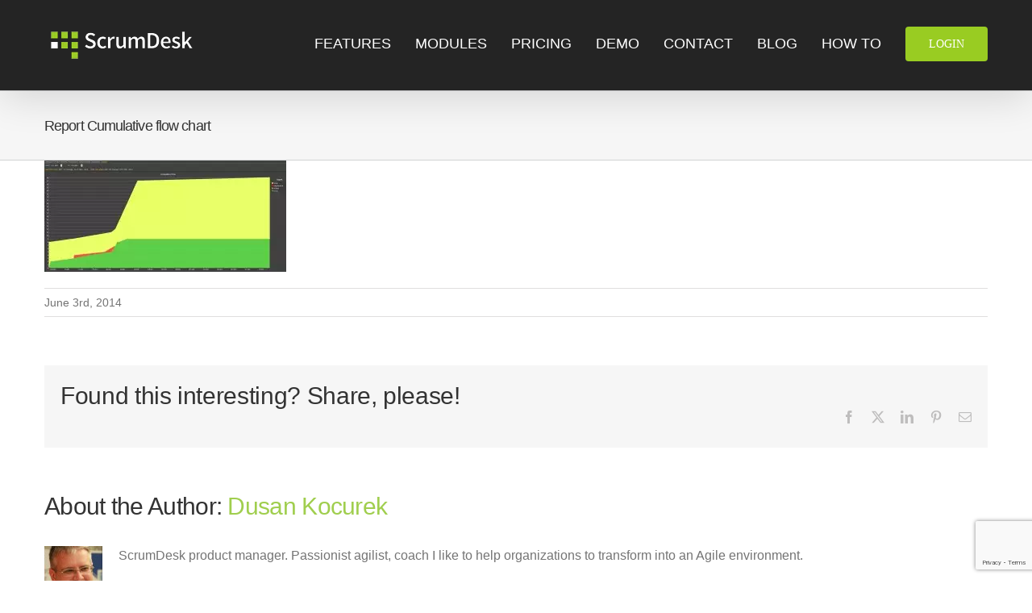

--- FILE ---
content_type: text/html; charset=UTF-8
request_url: https://www.scrumdesk.com/report-cumulative-flow-chart/
body_size: 15102
content:
<!DOCTYPE html>
<html class="avada-html-layout-wide avada-html-header-position-top" lang="en-US" prefix="og: http://ogp.me/ns# fb: http://ogp.me/ns/fb#">
<head>
	<meta http-equiv="X-UA-Compatible" content="IE=edge" />
	<meta http-equiv="Content-Type" content="text/html; charset=utf-8"/>
	<meta name="viewport" content="width=device-width, initial-scale=1" />
	<meta name='robots' content='index, follow, max-image-preview:large, max-snippet:-1, max-video-preview:-1' />
	<style>img:is([sizes="auto" i], [sizes^="auto," i]) { contain-intrinsic-size: 3000px 1500px }</style>
	
<!-- Google Tag Manager for WordPress by gtm4wp.com -->
<script data-cfasync="false" data-pagespeed-no-defer>
	var gtm4wp_datalayer_name = "dataLayer";
	var dataLayer = dataLayer || [];
</script>
<!-- End Google Tag Manager for WordPress by gtm4wp.com -->
	<!-- This site is optimized with the Yoast SEO plugin v24.8.1 - https://yoast.com/wordpress/plugins/seo/ -->
	<title>Report Cumulative flow chart | ScrumDesk, Meaningful Agile</title>
	<link rel="canonical" href="https://www.scrumdesk.com/report-cumulative-flow-chart/" />
	<meta property="og:locale" content="en_US" />
	<meta property="og:type" content="article" />
	<meta property="og:title" content="Report Cumulative flow chart | ScrumDesk, Meaningful Agile" />
	<meta property="og:url" content="https://www.scrumdesk.com/report-cumulative-flow-chart/" />
	<meta property="og:site_name" content="ScrumDesk, Meaningful Agile" />
	<meta property="article:publisher" content="https://www.facebook.com/scrumdesk/" />
	<meta property="article:modified_time" content="2017-06-12T18:09:48+00:00" />
	<meta property="og:image" content="https://www.scrumdesk.com/report-cumulative-flow-chart" />
	<meta property="og:image:width" content="1875" />
	<meta property="og:image:height" content="863" />
	<meta property="og:image:type" content="image/jpeg" />
	<meta name="twitter:card" content="summary_large_image" />
	<meta name="twitter:site" content="@scrumdesk" />
	<script type="application/ld+json" class="yoast-schema-graph">{"@context":"https://schema.org","@graph":[{"@type":"WebPage","@id":"https://www.scrumdesk.com/report-cumulative-flow-chart/","url":"https://www.scrumdesk.com/report-cumulative-flow-chart/","name":"Report Cumulative flow chart | ScrumDesk, Meaningful Agile","isPartOf":{"@id":"https://www.scrumdesk.com/#website"},"primaryImageOfPage":{"@id":"https://www.scrumdesk.com/report-cumulative-flow-chart/#primaryimage"},"image":{"@id":"https://www.scrumdesk.com/report-cumulative-flow-chart/#primaryimage"},"thumbnailUrl":"https://www.scrumdesk.com/wp-content/uploads/Report-Cumulative-flow-chart.jpg","datePublished":"2014-06-03T20:40:46+00:00","dateModified":"2017-06-12T18:09:48+00:00","breadcrumb":{"@id":"https://www.scrumdesk.com/report-cumulative-flow-chart/#breadcrumb"},"inLanguage":"en-US","potentialAction":[{"@type":"ReadAction","target":["https://www.scrumdesk.com/report-cumulative-flow-chart/"]}]},{"@type":"ImageObject","inLanguage":"en-US","@id":"https://www.scrumdesk.com/report-cumulative-flow-chart/#primaryimage","url":"https://www.scrumdesk.com/wp-content/uploads/Report-Cumulative-flow-chart.jpg","contentUrl":"https://www.scrumdesk.com/wp-content/uploads/Report-Cumulative-flow-chart.jpg","width":1875,"height":863,"caption":"scrumdesk windows cumulative flow chart kanban scrummastership scrum project management tool"},{"@type":"BreadcrumbList","@id":"https://www.scrumdesk.com/report-cumulative-flow-chart/#breadcrumb","itemListElement":[{"@type":"ListItem","position":1,"name":"Home","item":"https://www.scrumdesk.com/"},{"@type":"ListItem","position":2,"name":"Report Cumulative flow chart"}]},{"@type":"WebSite","@id":"https://www.scrumdesk.com/#website","url":"https://www.scrumdesk.com/","name":"ScrumDesk, Meaningful Agile","description":"ScrumDesk, meaningful Agile, Scrum and Kanban project management tool","publisher":{"@id":"https://www.scrumdesk.com/#organization"},"potentialAction":[{"@type":"SearchAction","target":{"@type":"EntryPoint","urlTemplate":"https://www.scrumdesk.com/?s={search_term_string}"},"query-input":{"@type":"PropertyValueSpecification","valueRequired":true,"valueName":"search_term_string"}}],"inLanguage":"en-US"},{"@type":"Organization","@id":"https://www.scrumdesk.com/#organization","name":"ScrumDesk","url":"https://www.scrumdesk.com/","logo":{"@type":"ImageObject","inLanguage":"en-US","@id":"https://www.scrumdesk.com/#/schema/logo/image/","url":"https://www.scrumdesk.com/wp-content/uploads/SD-Logo-Avatar-Color-I-BG-T.png","contentUrl":"https://www.scrumdesk.com/wp-content/uploads/SD-Logo-Avatar-Color-I-BG-T.png","width":1600,"height":1600,"caption":"ScrumDesk"},"image":{"@id":"https://www.scrumdesk.com/#/schema/logo/image/"},"sameAs":["https://www.facebook.com/scrumdesk/","https://x.com/scrumdesk","https://www.instagram.com/scrumdesk/","https://www.linkedin.com/company/202835/","https://sk.pinterest.com/scrumdesk","https://www.youtube.com/scrumdesk"]}]}</script>
	<!-- / Yoast SEO plugin. -->


<link rel='dns-prefetch' href='//stats.wp.com' />
<link rel='dns-prefetch' href='//v0.wordpress.com' />
<link rel='preconnect' href='//c0.wp.com' />
<link rel="alternate" type="application/rss+xml" title="ScrumDesk, Meaningful Agile &raquo; Feed" href="https://www.scrumdesk.com/feed/" />
<link rel="alternate" type="application/rss+xml" title="ScrumDesk, Meaningful Agile &raquo; Comments Feed" href="https://www.scrumdesk.com/comments/feed/" />
					<link rel="shortcut icon" href="https://www.scrumdesk.com/wp-content/uploads/SD-Logo-Avatar-Color-I-BG-T.png" type="image/x-icon" />
		
		
		
				<link rel="alternate" type="application/rss+xml" title="ScrumDesk, Meaningful Agile &raquo; Report Cumulative flow chart Comments Feed" href="https://www.scrumdesk.com/feed/?attachment_id=16610" />
				
		<meta property="og:locale" content="en_US"/>
		<meta property="og:type" content="article"/>
		<meta property="og:site_name" content="ScrumDesk, Meaningful Agile"/>
		<meta property="og:title" content="Report Cumulative flow chart | ScrumDesk, Meaningful Agile"/>
				<meta property="og:url" content="https://www.scrumdesk.com/report-cumulative-flow-chart/"/>
													<meta property="article:modified_time" content="2017-06-12T18:09:48+01:00"/>
											<meta property="og:image" content="https://www.scrumdesk.com/wp-content/uploads/sd-logo-normal-50.png"/>
		<meta property="og:image:width" content="192"/>
		<meta property="og:image:height" content="50"/>
		<meta property="og:image:type" content="image/png"/>
				<link rel='stylesheet' id='form-manager-css-css' href='https://www.scrumdesk.com/wp-content/plugins/wordpress-form-manager/css/style.css?ver=6.7.4' type='text/css' media='all' />
<link rel='stylesheet' id='mediaelement-css' href='https://c0.wp.com/c/6.7.4/wp-includes/js/mediaelement/mediaelementplayer-legacy.min.css' type='text/css' media='all' />
<link rel='stylesheet' id='wp-mediaelement-css' href='https://c0.wp.com/c/6.7.4/wp-includes/js/mediaelement/wp-mediaelement.min.css' type='text/css' media='all' />
<style id='jetpack-sharing-buttons-style-inline-css' type='text/css'>
.jetpack-sharing-buttons__services-list{display:flex;flex-direction:row;flex-wrap:wrap;gap:0;list-style-type:none;margin:5px;padding:0}.jetpack-sharing-buttons__services-list.has-small-icon-size{font-size:12px}.jetpack-sharing-buttons__services-list.has-normal-icon-size{font-size:16px}.jetpack-sharing-buttons__services-list.has-large-icon-size{font-size:24px}.jetpack-sharing-buttons__services-list.has-huge-icon-size{font-size:36px}@media print{.jetpack-sharing-buttons__services-list{display:none!important}}.editor-styles-wrapper .wp-block-jetpack-sharing-buttons{gap:0;padding-inline-start:0}ul.jetpack-sharing-buttons__services-list.has-background{padding:1.25em 2.375em}
</style>
<link rel='stylesheet' id='contact-form-7-css' href='https://www.scrumdesk.com/wp-content/plugins/contact-form-7/includes/css/styles.css?ver=5.7.7' type='text/css' media='all' />
<link rel='stylesheet' id='cmplz-general-css' href='https://www.scrumdesk.com/wp-content/plugins/complianz-gdpr-premium/assets/css/cookieblocker.min.css?ver=6.4.0' type='text/css' media='all' />
<link rel='stylesheet' id='fusion-dynamic-css-css' href='https://www.scrumdesk.com/wp-content/uploads/fusion-styles/cc96af236dca03282894e5f9adc56f19.min.css?ver=3.11.11' type='text/css' media='all' />
<link rel='stylesheet' id='avada-fullwidth-md-css' href='https://www.scrumdesk.com/wp-content/plugins/fusion-builder/assets/css/media/fullwidth-md.min.css?ver=3.11.11' type='text/css' media='only screen and (max-width: 1024px)' />
<link rel='stylesheet' id='avada-fullwidth-sm-css' href='https://www.scrumdesk.com/wp-content/plugins/fusion-builder/assets/css/media/fullwidth-sm.min.css?ver=3.11.11' type='text/css' media='only screen and (max-width: 640px)' />
<link rel='stylesheet' id='avada-icon-md-css' href='https://www.scrumdesk.com/wp-content/plugins/fusion-builder/assets/css/media/icon-md.min.css?ver=3.11.11' type='text/css' media='only screen and (max-width: 1024px)' />
<link rel='stylesheet' id='avada-icon-sm-css' href='https://www.scrumdesk.com/wp-content/plugins/fusion-builder/assets/css/media/icon-sm.min.css?ver=3.11.11' type='text/css' media='only screen and (max-width: 640px)' />
<link rel='stylesheet' id='avada-grid-md-css' href='https://www.scrumdesk.com/wp-content/plugins/fusion-builder/assets/css/media/grid-md.min.css?ver=7.11.11' type='text/css' media='only screen and (max-width: 1024px)' />
<link rel='stylesheet' id='avada-grid-sm-css' href='https://www.scrumdesk.com/wp-content/plugins/fusion-builder/assets/css/media/grid-sm.min.css?ver=7.11.11' type='text/css' media='only screen and (max-width: 640px)' />
<link rel='stylesheet' id='avada-image-md-css' href='https://www.scrumdesk.com/wp-content/plugins/fusion-builder/assets/css/media/image-md.min.css?ver=7.11.11' type='text/css' media='only screen and (max-width: 1024px)' />
<link rel='stylesheet' id='avada-image-sm-css' href='https://www.scrumdesk.com/wp-content/plugins/fusion-builder/assets/css/media/image-sm.min.css?ver=7.11.11' type='text/css' media='only screen and (max-width: 640px)' />
<link rel='stylesheet' id='avada-section-separator-md-css' href='https://www.scrumdesk.com/wp-content/plugins/fusion-builder/assets/css/media/section-separator-md.min.css?ver=3.11.11' type='text/css' media='only screen and (max-width: 1024px)' />
<link rel='stylesheet' id='avada-section-separator-sm-css' href='https://www.scrumdesk.com/wp-content/plugins/fusion-builder/assets/css/media/section-separator-sm.min.css?ver=3.11.11' type='text/css' media='only screen and (max-width: 640px)' />
<link rel='stylesheet' id='avada-social-links-md-css' href='https://www.scrumdesk.com/wp-content/plugins/fusion-builder/assets/css/media/social-links-md.min.css?ver=7.11.11' type='text/css' media='only screen and (max-width: 1024px)' />
<link rel='stylesheet' id='avada-social-links-sm-css' href='https://www.scrumdesk.com/wp-content/plugins/fusion-builder/assets/css/media/social-links-sm.min.css?ver=7.11.11' type='text/css' media='only screen and (max-width: 640px)' />
<link rel='stylesheet' id='avada-tabs-lg-min-css' href='https://www.scrumdesk.com/wp-content/plugins/fusion-builder/assets/css/media/tabs-lg-min.min.css?ver=7.11.11' type='text/css' media='only screen and (min-width: 640px)' />
<link rel='stylesheet' id='avada-tabs-lg-max-css' href='https://www.scrumdesk.com/wp-content/plugins/fusion-builder/assets/css/media/tabs-lg-max.min.css?ver=7.11.11' type='text/css' media='only screen and (max-width: 640px)' />
<link rel='stylesheet' id='avada-tabs-md-css' href='https://www.scrumdesk.com/wp-content/plugins/fusion-builder/assets/css/media/tabs-md.min.css?ver=7.11.11' type='text/css' media='only screen and (max-width: 1024px)' />
<link rel='stylesheet' id='avada-tabs-sm-css' href='https://www.scrumdesk.com/wp-content/plugins/fusion-builder/assets/css/media/tabs-sm.min.css?ver=7.11.11' type='text/css' media='only screen and (max-width: 640px)' />
<link rel='stylesheet' id='awb-title-md-css' href='https://www.scrumdesk.com/wp-content/plugins/fusion-builder/assets/css/media/title-md.min.css?ver=3.11.11' type='text/css' media='only screen and (max-width: 1024px)' />
<link rel='stylesheet' id='awb-title-sm-css' href='https://www.scrumdesk.com/wp-content/plugins/fusion-builder/assets/css/media/title-sm.min.css?ver=3.11.11' type='text/css' media='only screen and (max-width: 640px)' />
<link rel='stylesheet' id='avada-swiper-md-css' href='https://www.scrumdesk.com/wp-content/plugins/fusion-builder/assets/css/media/swiper-md.min.css?ver=7.11.11' type='text/css' media='only screen and (max-width: 1024px)' />
<link rel='stylesheet' id='avada-swiper-sm-css' href='https://www.scrumdesk.com/wp-content/plugins/fusion-builder/assets/css/media/swiper-sm.min.css?ver=7.11.11' type='text/css' media='only screen and (max-width: 640px)' />
<link rel='stylesheet' id='avada-post-cards-md-css' href='https://www.scrumdesk.com/wp-content/plugins/fusion-builder/assets/css/media/post-cards-md.min.css?ver=7.11.11' type='text/css' media='only screen and (max-width: 1024px)' />
<link rel='stylesheet' id='avada-post-cards-sm-css' href='https://www.scrumdesk.com/wp-content/plugins/fusion-builder/assets/css/media/post-cards-sm.min.css?ver=7.11.11' type='text/css' media='only screen and (max-width: 640px)' />
<link rel='stylesheet' id='avada-facebook-page-md-css' href='https://www.scrumdesk.com/wp-content/plugins/fusion-builder/assets/css/media/facebook-page-md.min.css?ver=7.11.11' type='text/css' media='only screen and (max-width: 1024px)' />
<link rel='stylesheet' id='avada-facebook-page-sm-css' href='https://www.scrumdesk.com/wp-content/plugins/fusion-builder/assets/css/media/facebook-page-sm.min.css?ver=7.11.11' type='text/css' media='only screen and (max-width: 640px)' />
<link rel='stylesheet' id='avada-twitter-timeline-md-css' href='https://www.scrumdesk.com/wp-content/plugins/fusion-builder/assets/css/media/twitter-timeline-md.min.css?ver=7.11.11' type='text/css' media='only screen and (max-width: 1024px)' />
<link rel='stylesheet' id='avada-twitter-timeline-sm-css' href='https://www.scrumdesk.com/wp-content/plugins/fusion-builder/assets/css/media/twitter-timeline-sm.min.css?ver=7.11.11' type='text/css' media='only screen and (max-width: 640px)' />
<link rel='stylesheet' id='avada-flickr-md-css' href='https://www.scrumdesk.com/wp-content/plugins/fusion-builder/assets/css/media/flickr-md.min.css?ver=7.11.11' type='text/css' media='only screen and (max-width: 1024px)' />
<link rel='stylesheet' id='avada-flickr-sm-css' href='https://www.scrumdesk.com/wp-content/plugins/fusion-builder/assets/css/media/flickr-sm.min.css?ver=7.11.11' type='text/css' media='only screen and (max-width: 640px)' />
<link rel='stylesheet' id='avada-tagcloud-md-css' href='https://www.scrumdesk.com/wp-content/plugins/fusion-builder/assets/css/media/tagcloud-md.min.css?ver=7.11.11' type='text/css' media='only screen and (max-width: 1024px)' />
<link rel='stylesheet' id='avada-tagcloud-sm-css' href='https://www.scrumdesk.com/wp-content/plugins/fusion-builder/assets/css/media/tagcloud-sm.min.css?ver=7.11.11' type='text/css' media='only screen and (max-width: 640px)' />
<link rel='stylesheet' id='avada-instagram-md-css' href='https://www.scrumdesk.com/wp-content/plugins/fusion-builder/assets/css/media/instagram-md.min.css?ver=7.11.11' type='text/css' media='only screen and (max-width: 1024px)' />
<link rel='stylesheet' id='avada-instagram-sm-css' href='https://www.scrumdesk.com/wp-content/plugins/fusion-builder/assets/css/media/instagram-sm.min.css?ver=7.11.11' type='text/css' media='only screen and (max-width: 640px)' />
<link rel='stylesheet' id='awb-layout-colums-md-css' href='https://www.scrumdesk.com/wp-content/plugins/fusion-builder/assets/css/media/layout-columns-md.min.css?ver=3.11.11' type='text/css' media='only screen and (max-width: 1024px)' />
<link rel='stylesheet' id='awb-layout-colums-sm-css' href='https://www.scrumdesk.com/wp-content/plugins/fusion-builder/assets/css/media/layout-columns-sm.min.css?ver=3.11.11' type='text/css' media='only screen and (max-width: 640px)' />
<link rel='stylesheet' id='avada-max-1c-css' href='https://www.scrumdesk.com/wp-content/themes/Avada/assets/css/media/max-1c.min.css?ver=7.11.11' type='text/css' media='only screen and (max-width: 644px)' />
<link rel='stylesheet' id='avada-max-2c-css' href='https://www.scrumdesk.com/wp-content/themes/Avada/assets/css/media/max-2c.min.css?ver=7.11.11' type='text/css' media='only screen and (max-width: 735px)' />
<link rel='stylesheet' id='avada-min-2c-max-3c-css' href='https://www.scrumdesk.com/wp-content/themes/Avada/assets/css/media/min-2c-max-3c.min.css?ver=7.11.11' type='text/css' media='only screen and (min-width: 735px) and (max-width: 826px)' />
<link rel='stylesheet' id='avada-min-3c-max-4c-css' href='https://www.scrumdesk.com/wp-content/themes/Avada/assets/css/media/min-3c-max-4c.min.css?ver=7.11.11' type='text/css' media='only screen and (min-width: 826px) and (max-width: 917px)' />
<link rel='stylesheet' id='avada-min-4c-max-5c-css' href='https://www.scrumdesk.com/wp-content/themes/Avada/assets/css/media/min-4c-max-5c.min.css?ver=7.11.11' type='text/css' media='only screen and (min-width: 917px) and (max-width: 1008px)' />
<link rel='stylesheet' id='avada-min-5c-max-6c-css' href='https://www.scrumdesk.com/wp-content/themes/Avada/assets/css/media/min-5c-max-6c.min.css?ver=7.11.11' type='text/css' media='only screen and (min-width: 1008px) and (max-width: 1099px)' />
<link rel='stylesheet' id='avada-min-shbp-css' href='https://www.scrumdesk.com/wp-content/themes/Avada/assets/css/media/min-shbp.min.css?ver=7.11.11' type='text/css' media='only screen and (min-width: 1024px)' />
<link rel='stylesheet' id='avada-min-shbp-header-legacy-css' href='https://www.scrumdesk.com/wp-content/themes/Avada/assets/css/media/min-shbp-header-legacy.min.css?ver=7.11.11' type='text/css' media='only screen and (min-width: 1024px)' />
<link rel='stylesheet' id='avada-max-shbp-css' href='https://www.scrumdesk.com/wp-content/themes/Avada/assets/css/media/max-shbp.min.css?ver=7.11.11' type='text/css' media='only screen and (max-width: 1023px)' />
<link rel='stylesheet' id='avada-max-shbp-header-legacy-css' href='https://www.scrumdesk.com/wp-content/themes/Avada/assets/css/media/max-shbp-header-legacy.min.css?ver=7.11.11' type='text/css' media='only screen and (max-width: 1023px)' />
<link rel='stylesheet' id='avada-max-sh-shbp-css' href='https://www.scrumdesk.com/wp-content/themes/Avada/assets/css/media/max-sh-shbp.min.css?ver=7.11.11' type='text/css' media='only screen and (max-width: 1023px)' />
<link rel='stylesheet' id='avada-max-sh-shbp-header-legacy-css' href='https://www.scrumdesk.com/wp-content/themes/Avada/assets/css/media/max-sh-shbp-header-legacy.min.css?ver=7.11.11' type='text/css' media='only screen and (max-width: 1023px)' />
<link rel='stylesheet' id='avada-min-768-max-1024-p-css' href='https://www.scrumdesk.com/wp-content/themes/Avada/assets/css/media/min-768-max-1024-p.min.css?ver=7.11.11' type='text/css' media='only screen and (min-device-width: 768px) and (max-device-width: 1024px) and (orientation: portrait)' />
<link rel='stylesheet' id='avada-min-768-max-1024-p-header-legacy-css' href='https://www.scrumdesk.com/wp-content/themes/Avada/assets/css/media/min-768-max-1024-p-header-legacy.min.css?ver=7.11.11' type='text/css' media='only screen and (min-device-width: 768px) and (max-device-width: 1024px) and (orientation: portrait)' />
<link rel='stylesheet' id='avada-min-768-max-1024-l-css' href='https://www.scrumdesk.com/wp-content/themes/Avada/assets/css/media/min-768-max-1024-l.min.css?ver=7.11.11' type='text/css' media='only screen and (min-device-width: 768px) and (max-device-width: 1024px) and (orientation: landscape)' />
<link rel='stylesheet' id='avada-min-768-max-1024-l-header-legacy-css' href='https://www.scrumdesk.com/wp-content/themes/Avada/assets/css/media/min-768-max-1024-l-header-legacy.min.css?ver=7.11.11' type='text/css' media='only screen and (min-device-width: 768px) and (max-device-width: 1024px) and (orientation: landscape)' />
<link rel='stylesheet' id='avada-max-sh-cbp-css' href='https://www.scrumdesk.com/wp-content/themes/Avada/assets/css/media/max-sh-cbp.min.css?ver=7.11.11' type='text/css' media='only screen and (max-width: 800px)' />
<link rel='stylesheet' id='avada-max-sh-sbp-css' href='https://www.scrumdesk.com/wp-content/themes/Avada/assets/css/media/max-sh-sbp.min.css?ver=7.11.11' type='text/css' media='only screen and (max-width: 800px)' />
<link rel='stylesheet' id='avada-max-sh-640-css' href='https://www.scrumdesk.com/wp-content/themes/Avada/assets/css/media/max-sh-640.min.css?ver=7.11.11' type='text/css' media='only screen and (max-width: 640px)' />
<link rel='stylesheet' id='avada-max-shbp-18-css' href='https://www.scrumdesk.com/wp-content/themes/Avada/assets/css/media/max-shbp-18.min.css?ver=7.11.11' type='text/css' media='only screen and (max-width: 1005px)' />
<link rel='stylesheet' id='avada-max-shbp-32-css' href='https://www.scrumdesk.com/wp-content/themes/Avada/assets/css/media/max-shbp-32.min.css?ver=7.11.11' type='text/css' media='only screen and (max-width: 991px)' />
<link rel='stylesheet' id='avada-min-sh-cbp-css' href='https://www.scrumdesk.com/wp-content/themes/Avada/assets/css/media/min-sh-cbp.min.css?ver=7.11.11' type='text/css' media='only screen and (min-width: 800px)' />
<link rel='stylesheet' id='avada-max-640-css' href='https://www.scrumdesk.com/wp-content/themes/Avada/assets/css/media/max-640.min.css?ver=7.11.11' type='text/css' media='only screen and (max-device-width: 640px)' />
<link rel='stylesheet' id='avada-max-main-css' href='https://www.scrumdesk.com/wp-content/themes/Avada/assets/css/media/max-main.min.css?ver=7.11.11' type='text/css' media='only screen and (max-width: 1099px)' />
<link rel='stylesheet' id='avada-max-cbp-css' href='https://www.scrumdesk.com/wp-content/themes/Avada/assets/css/media/max-cbp.min.css?ver=7.11.11' type='text/css' media='only screen and (max-width: 800px)' />
<link rel='stylesheet' id='avada-max-sh-cbp-cf7-css' href='https://www.scrumdesk.com/wp-content/themes/Avada/assets/css/media/max-sh-cbp-cf7.min.css?ver=7.11.11' type='text/css' media='only screen and (max-width: 800px)' />
<link rel='stylesheet' id='avada-max-sh-cbp-social-sharing-css' href='https://www.scrumdesk.com/wp-content/themes/Avada/assets/css/media/max-sh-cbp-social-sharing.min.css?ver=7.11.11' type='text/css' media='only screen and (max-width: 800px)' />
<link rel='stylesheet' id='fb-max-sh-cbp-css' href='https://www.scrumdesk.com/wp-content/plugins/fusion-builder/assets/css/media/max-sh-cbp.min.css?ver=3.11.11' type='text/css' media='only screen and (max-width: 800px)' />
<link rel='stylesheet' id='fb-min-768-max-1024-p-css' href='https://www.scrumdesk.com/wp-content/plugins/fusion-builder/assets/css/media/min-768-max-1024-p.min.css?ver=3.11.11' type='text/css' media='only screen and (min-device-width: 768px) and (max-device-width: 1024px) and (orientation: portrait)' />
<link rel='stylesheet' id='fb-max-640-css' href='https://www.scrumdesk.com/wp-content/plugins/fusion-builder/assets/css/media/max-640.min.css?ver=3.11.11' type='text/css' media='only screen and (max-device-width: 640px)' />
<link rel='stylesheet' id='fb-max-1c-css' href='https://www.scrumdesk.com/wp-content/plugins/fusion-builder/assets/css/media/max-1c.css?ver=3.11.11' type='text/css' media='only screen and (max-width: 644px)' />
<link rel='stylesheet' id='fb-max-2c-css' href='https://www.scrumdesk.com/wp-content/plugins/fusion-builder/assets/css/media/max-2c.css?ver=3.11.11' type='text/css' media='only screen and (max-width: 735px)' />
<link rel='stylesheet' id='fb-min-2c-max-3c-css' href='https://www.scrumdesk.com/wp-content/plugins/fusion-builder/assets/css/media/min-2c-max-3c.css?ver=3.11.11' type='text/css' media='only screen and (min-width: 735px) and (max-width: 826px)' />
<link rel='stylesheet' id='fb-min-3c-max-4c-css' href='https://www.scrumdesk.com/wp-content/plugins/fusion-builder/assets/css/media/min-3c-max-4c.css?ver=3.11.11' type='text/css' media='only screen and (min-width: 826px) and (max-width: 917px)' />
<link rel='stylesheet' id='fb-min-4c-max-5c-css' href='https://www.scrumdesk.com/wp-content/plugins/fusion-builder/assets/css/media/min-4c-max-5c.css?ver=3.11.11' type='text/css' media='only screen and (min-width: 917px) and (max-width: 1008px)' />
<link rel='stylesheet' id='fb-min-5c-max-6c-css' href='https://www.scrumdesk.com/wp-content/plugins/fusion-builder/assets/css/media/min-5c-max-6c.css?ver=3.11.11' type='text/css' media='only screen and (min-width: 1008px) and (max-width: 1099px)' />
<script type="text/javascript" id="form-manager-js-user-js-extra">
/* <![CDATA[ */
var fm_user_I18n = {"ajaxurl":"https:\/\/www.scrumdesk.com\/wp-admin\/admin-ajax.php"};
/* ]]> */
</script>
<script type="text/javascript" defer='defer' src="https://www.scrumdesk.com/wp-content/plugins/wordpress-form-manager/js/userscripts.js?ver=6.7.4" id="form-manager-js-user-js"></script>
<link rel="https://api.w.org/" href="https://www.scrumdesk.com/wp-json/" /><link rel="alternate" title="JSON" type="application/json" href="https://www.scrumdesk.com/wp-json/wp/v2/media/16610" /><link rel="EditURI" type="application/rsd+xml" title="RSD" href="https://www.scrumdesk.com/xmlrpc.php?rsd" />
<meta name="generator" content="WordPress 6.7.4" />
<link rel='shortlink' href='https://wp.me/a3RDxx-4jU' />
<link rel="alternate" title="oEmbed (JSON)" type="application/json+oembed" href="https://www.scrumdesk.com/wp-json/oembed/1.0/embed?url=https%3A%2F%2Fwww.scrumdesk.com%2Freport-cumulative-flow-chart%2F" />
<link rel="alternate" title="oEmbed (XML)" type="text/xml+oembed" href="https://www.scrumdesk.com/wp-json/oembed/1.0/embed?url=https%3A%2F%2Fwww.scrumdesk.com%2Freport-cumulative-flow-chart%2F&#038;format=xml" />
		<script type="text/javascript">
				(function(c,l,a,r,i,t,y){
					c[a]=c[a]||function(){(c[a].q=c[a].q||[]).push(arguments)};t=l.createElement(r);t.async=1;
					t.src="https://www.clarity.ms/tag/"+i+"?ref=wordpress";y=l.getElementsByTagName(r)[0];y.parentNode.insertBefore(t,y);
				})(window, document, "clarity", "script", "abudsq1k2b");
		</script>
				<script type="text/javascript">
			var _statcounter = _statcounter || [];
			_statcounter.push({"tags": {"author": "dusank"}});
		</script>
			<style>img#wpstats{display:none}</style>
		<style>.cmplz-hidden{display:none!important;}</style>
<!-- Google Tag Manager for WordPress by gtm4wp.com -->
<!-- GTM Container placement set to footer -->
<script data-cfasync="false" data-pagespeed-no-defer>
	var dataLayer_content = {"pageTitle":"Report Cumulative flow chart | ScrumDesk, Meaningful Agile","pagePostType":"attachment","pagePostType2":"single-attachment","pagePostAuthor":"Dusan Kocurek"};
	dataLayer.push( dataLayer_content );
</script>
<script data-cfasync="false">
(function(w,d,s,l,i){w[l]=w[l]||[];w[l].push({'gtm.start':
new Date().getTime(),event:'gtm.js'});var f=d.getElementsByTagName(s)[0],
j=d.createElement(s),dl=l!='dataLayer'?'&l='+l:'';j.async=true;j.src=
'//www.googletagmanager.com/gtm.'+'js?id='+i+dl;f.parentNode.insertBefore(j,f);
})(window,document,'script','dataLayer','GTM-MFPSBK5');
</script>
<!-- End Google Tag Manager -->
<!-- End Google Tag Manager for WordPress by gtm4wp.com --><link rel="preload" href="https://www.scrumdesk.com/wp-content/themes/Avada/includes/lib/assets/fonts/icomoon/awb-icons.woff" as="font" type="font/woff" crossorigin><link rel="preload" href="//www.scrumdesk.com/wp-content/themes/Avada/includes/lib/assets/fonts/fontawesome/webfonts/fa-brands-400.woff2" as="font" type="font/woff2" crossorigin><link rel="preload" href="//www.scrumdesk.com/wp-content/themes/Avada/includes/lib/assets/fonts/fontawesome/webfonts/fa-regular-400.woff2" as="font" type="font/woff2" crossorigin><link rel="preload" href="//www.scrumdesk.com/wp-content/themes/Avada/includes/lib/assets/fonts/fontawesome/webfonts/fa-solid-900.woff2" as="font" type="font/woff2" crossorigin><style type="text/css" id="css-fb-visibility">@media screen and (max-width: 640px){.fusion-no-small-visibility{display:none !important;}body .sm-text-align-center{text-align:center !important;}body .sm-text-align-left{text-align:left !important;}body .sm-text-align-right{text-align:right !important;}body .sm-flex-align-center{justify-content:center !important;}body .sm-flex-align-flex-start{justify-content:flex-start !important;}body .sm-flex-align-flex-end{justify-content:flex-end !important;}body .sm-mx-auto{margin-left:auto !important;margin-right:auto !important;}body .sm-ml-auto{margin-left:auto !important;}body .sm-mr-auto{margin-right:auto !important;}body .fusion-absolute-position-small{position:absolute;top:auto;width:100%;}.awb-sticky.awb-sticky-small{ position: sticky; top: var(--awb-sticky-offset,0); }}@media screen and (min-width: 641px) and (max-width: 1024px){.fusion-no-medium-visibility{display:none !important;}body .md-text-align-center{text-align:center !important;}body .md-text-align-left{text-align:left !important;}body .md-text-align-right{text-align:right !important;}body .md-flex-align-center{justify-content:center !important;}body .md-flex-align-flex-start{justify-content:flex-start !important;}body .md-flex-align-flex-end{justify-content:flex-end !important;}body .md-mx-auto{margin-left:auto !important;margin-right:auto !important;}body .md-ml-auto{margin-left:auto !important;}body .md-mr-auto{margin-right:auto !important;}body .fusion-absolute-position-medium{position:absolute;top:auto;width:100%;}.awb-sticky.awb-sticky-medium{ position: sticky; top: var(--awb-sticky-offset,0); }}@media screen and (min-width: 1025px){.fusion-no-large-visibility{display:none !important;}body .lg-text-align-center{text-align:center !important;}body .lg-text-align-left{text-align:left !important;}body .lg-text-align-right{text-align:right !important;}body .lg-flex-align-center{justify-content:center !important;}body .lg-flex-align-flex-start{justify-content:flex-start !important;}body .lg-flex-align-flex-end{justify-content:flex-end !important;}body .lg-mx-auto{margin-left:auto !important;margin-right:auto !important;}body .lg-ml-auto{margin-left:auto !important;}body .lg-mr-auto{margin-right:auto !important;}body .fusion-absolute-position-large{position:absolute;top:auto;width:100%;}.awb-sticky.awb-sticky-large{ position: sticky; top: var(--awb-sticky-offset,0); }}</style><style type="text/css">.broken_link, a.broken_link {
	text-decoration: line-through;
}</style>		<style type="text/css" id="wp-custom-css">
			.wpcf7-list-item{
	margin-left: 0;
}

#wrapper .post-content h2 {
    font-size: 48px;
		margin-bottom: 20px;
}		</style>
				<script type="text/javascript">
			var doc = document.documentElement;
			doc.setAttribute( 'data-useragent', navigator.userAgent );
		</script>
		<script>
  (function(i,s,o,g,r,a,m){i['GoogleAnalyticsObject']=r;i[r]=i[r]||function(){
  (i[r].q=i[r].q||[]).push(arguments)},i[r].l=1*new Date();a=s.createElement(o),
  m=s.getElementsByTagName(o)[0];a.async=1;a.src=g;m.parentNode.insertBefore(a,m)
  })(window,document,'script','https://www.google-analytics.com/analytics.js','ga');

  ga('create', 'UA-3441678-1', 'auto');
  ga('require', 'linkid');
  ga('send', 'pageview');

</script>
	<!-- Start of StatCounter Code -->
	<script type="text/javascript"> 
	var sc_project=3340646;
	var sc_invisible=0;
	var sc_partition=36;
	var sc_security="accee7f4";
	</script> 

	<script type="text/javascript" src="https://apis.google.com/js/plusone.js"></script>
<!-- GA event track (MAT) -->	
	<script>
	jQuery( document ).ready( function() {
		var $buttons = jQuery( '.fusion-button[data-ga-url]' );

		jQuery.each( $buttons, function( index, element ) {
			jQuery( element ).attr( 'onclick', 'return gtag_report_conversion(\'' +  jQuery( element ).data( 'ga-url' ) + '\');' );

		} );

	} );
</script>

<!-- Google Tag Manager -->
<script>(function(w,d,s,l,i){w[l]=w[l]||[];w[l].push({'gtm.start':
new Date().getTime(),event:'gtm.js'});var f=d.getElementsByTagName(s)[0],
j=d.createElement(s),dl=l!='dataLayer'?'&l='+l:'';j.async=true;j.src=
'https://www.googletagmanager.com/gtm.js?id='+i+dl;f.parentNode.insertBefore(j,f);
})(window,document,'script','dataLayer','GTM-WVH8BNF');</script>
<!-- End Google Tag Manager --></head>

<body data-cmplz=1 class="attachment attachment-template-default single single-attachment postid-16610 attachmentid-16610 attachment-jpeg supports-webp fusion-image-hovers fusion-pagination-sizing fusion-button_type-flat fusion-button_span-no fusion-button_gradient-linear avada-image-rollover-circle-no avada-image-rollover-yes avada-image-rollover-direction-left fusion-body ltr fusion-sticky-header no-mobile-sticky-header no-mobile-slidingbar no-desktop-totop no-mobile-totop fusion-disable-outline fusion-sub-menu-fade mobile-logo-pos-left layout-wide-mode avada-has-boxed-modal-shadow-none layout-scroll-offset-full avada-has-zero-margin-offset-top fusion-top-header menu-text-align-left mobile-menu-design-modern fusion-show-pagination-text fusion-header-layout-v1 avada-responsive avada-footer-fx-bg-parallax avada-menu-highlight-style-bar fusion-search-form-classic fusion-main-menu-search-overlay fusion-avatar-square avada-sticky-shrinkage avada-blog-layout-grid avada-blog-archive-layout-large avada-header-shadow-yes avada-menu-icon-position-left avada-has-megamenu-shadow avada-has-mainmenu-dropdown-divider avada-has-breadcrumb-mobile-hidden avada-has-page-title-mobile-height-auto avada-has-titlebar-bar_and_content avada-has-pagination-padding avada-flyout-menu-direction-fade avada-ec-views-v1" data-awb-post-id="16610">
		<a class="skip-link screen-reader-text" href="#content">Skip to content</a>

	<div id="boxed-wrapper">
		
		<div id="wrapper" class="fusion-wrapper">
			<div id="home" style="position:relative;top:-1px;"></div>
							
					
			<header class="fusion-header-wrapper fusion-header-shadow">
				<div class="fusion-header-v1 fusion-logo-alignment fusion-logo-left fusion-sticky-menu- fusion-sticky-logo- fusion-mobile-logo-  fusion-mobile-menu-design-modern">
					<div class="fusion-header-sticky-height"></div>
<div class="fusion-header">
	<div class="fusion-row">
					<div class="fusion-logo" data-margin-top="31px" data-margin-bottom="31px" data-margin-left="0px" data-margin-right="0px">
			<a class="fusion-logo-link"  href="https://www.scrumdesk.com/" >

						<!-- standard logo -->
			<img src="https://www.scrumdesk.com/wp-content/uploads/sd-logo-normal-50.png" srcset="https://www.scrumdesk.com/wp-content/uploads/sd-logo-normal-50.png 1x, https://www.scrumdesk.com/wp-content/uploads/sd-logo-normal-retina-50.png 2x" width="192" height="50" style="max-height:50px;height:auto;" alt="ScrumDesk, Meaningful Agile Logo" data-retina_logo_url="https://www.scrumdesk.com/wp-content/uploads/sd-logo-normal-retina-50.png" class="fusion-standard-logo" />

			
					</a>
		</div>		<nav class="fusion-main-menu" aria-label="Main Menu"><div class="fusion-overlay-search">		<form role="search" class="searchform fusion-search-form  fusion-search-form-classic" method="get" action="https://www.scrumdesk.com/">
			<div class="fusion-search-form-content">

				
				<div class="fusion-search-field search-field">
					<label><span class="screen-reader-text">Search for:</span>
													<input type="search" value="" name="s" class="s" placeholder="Search..." required aria-required="true" aria-label="Search..."/>
											</label>
				</div>
				<div class="fusion-search-button search-button">
					<input type="submit" class="fusion-search-submit searchsubmit" aria-label="Search" value="&#xf002;" />
									</div>

				
			</div>


			
		</form>
		<div class="fusion-search-spacer"></div><a href="#" role="button" aria-label="Close Search" class="fusion-close-search"></a></div><ul id="menu-main-menu" class="fusion-menu"><li  id="menu-item-23140"  class="menu-item menu-item-type-post_type menu-item-object-page menu-item-23140"  data-item-id="23140"><a  href="https://www.scrumdesk.com/scrumdesk-features-overview/" class="fusion-bar-highlight"><span class="menu-text">FEATURES</span></a></li><li  id="menu-item-18338"  class="menu-item menu-item-type-custom menu-item-object-custom menu-item-home menu-item-has-children menu-item-18338 fusion-dropdown-menu"  data-item-id="18338"><a  href="https://www.scrumdesk.com/#features" class="fusion-bar-highlight"><span class="menu-text">MODULES</span></a><ul class="sub-menu"><li  id="menu-item-33524"  class="menu-item menu-item-type-post_type menu-item-object-page menu-item-33524 fusion-dropdown-submenu" ><a  href="https://www.scrumdesk.com/artificial-intelligence-project-management-tool/" class="fusion-bar-highlight"><span><span class="fusion-megamenu-icon"><i class="glyphicon fa-sun fas" aria-hidden="true"></i></span>AI Copilot</span></a></li><li  id="menu-item-22698"  class="menu-item menu-item-type-post_type menu-item-object-page menu-item-22698 fusion-dropdown-submenu" ><a  href="https://www.scrumdesk.com/objectives-goals-and-key-results-management/" class="fusion-bar-highlight"><span>Objectives &#038; Key Results</span></a></li><li  id="menu-item-18493"  class="menu-item menu-item-type-post_type menu-item-object-page menu-item-18493 fusion-dropdown-submenu" ><a  href="https://www.scrumdesk.com/productdesk/" class="fusion-bar-highlight"><span>Product Management</span></a></li><li  id="menu-item-18445"  class="menu-item menu-item-type-post_type menu-item-object-page menu-item-18445 fusion-dropdown-submenu" ><a  href="https://www.scrumdesk.com/module-scrumdesk/" class="fusion-bar-highlight"><span>Scrum Project Management</span></a></li><li  id="menu-item-33502"  class="menu-item menu-item-type-post_type menu-item-object-page menu-item-33502 fusion-dropdown-submenu" ><a  href="https://www.scrumdesk.com/document-with-project-spaces/" class="fusion-bar-highlight"><span>Document Spaces</span></a></li><li  id="menu-item-22732"  class="menu-item menu-item-type-post_type menu-item-object-page menu-item-22732 fusion-dropdown-submenu" ><a  href="https://www.scrumdesk.com/reports/" class="fusion-bar-highlight"><span>Reports</span></a></li><li  id="menu-item-18514"  class="menu-item menu-item-type-post_type menu-item-object-page menu-item-18514 fusion-dropdown-submenu" ><a  href="https://www.scrumdesk.com/retrodesk/" class="fusion-bar-highlight"><span>Retrospectives</span></a></li><li  id="menu-item-18519"  class="menu-item menu-item-type-post_type menu-item-object-page menu-item-18519 fusion-dropdown-submenu" ><a  href="https://www.scrumdesk.com/rcadesk/" class="fusion-bar-highlight"><span>Root Cause Analysis</span></a></li><li  id="menu-item-23611"  class="menu-item menu-item-type-post_type menu-item-object-page menu-item-23611 fusion-dropdown-submenu" ><a  href="https://www.scrumdesk.com/start/manual-for-scrumdesk-start/slack-and-scrumdesk-integration/" class="fusion-bar-highlight"><span>Management via Slack</span></a></li><li  id="menu-item-23721"  class="menu-item menu-item-type-post_type menu-item-object-page menu-item-23721 fusion-dropdown-submenu" ><a  href="https://www.scrumdesk.com/integrations/" class="fusion-bar-highlight"><span>Integrations</span></a></li><li  id="menu-item-18622"  class="menu-item menu-item-type-post_type menu-item-object-page menu-item-18622 fusion-dropdown-submenu" ><a  href="https://www.scrumdesk.com/product-videos/" class="fusion-bar-highlight"><span>Video</span></a></li></ul></li><li  id="menu-item-18409"  class="menu-item menu-item-type-post_type menu-item-object-page menu-item-18409"  data-item-id="18409"><a  href="https://www.scrumdesk.com/pricing/" class="fusion-bar-highlight"><span class="menu-text">PRICING</span></a></li><li  id="menu-item-28742"  class="menu-item menu-item-type-post_type menu-item-object-page menu-item-28742"  data-item-id="28742"><a  href="https://www.scrumdesk.com/on-demand-demo/" class="fusion-bar-highlight"><span class="menu-text">DEMO</span></a></li><li  id="menu-item-18416"  class="menu-item menu-item-type-post_type menu-item-object-page menu-item-18416"  data-item-id="18416"><a  href="https://www.scrumdesk.com/contact/" class="fusion-bar-highlight"><span class="menu-text">CONTACT</span></a></li><li  id="menu-item-18448"  class="menu-item menu-item-type-custom menu-item-object-custom menu-item-18448"  data-item-id="18448"><a  href="https://www.scrumdesk.com/scrumdesk-blogs/" class="fusion-bar-highlight"><span class="menu-text">BLOG</span></a></li><li  id="menu-item-18525"  class="menu-item menu-item-type-post_type menu-item-object-page menu-item-has-children menu-item-18525 fusion-dropdown-menu"  data-item-id="18525"><a  href="https://www.scrumdesk.com/start/manual-for-scrumdesk-start/" class="fusion-bar-highlight"><span class="menu-text">HOW TO</span></a><ul class="sub-menu"><li  id="menu-item-21660"  class="menu-item menu-item-type-custom menu-item-object-custom menu-item-21660 fusion-dropdown-submenu" ><a  href="https://www.scrumdesk.com/start/manual-for-scrumdesk-start/" class="fusion-bar-highlight"><span>Manual</span></a></li><li  id="menu-item-21423"  class="menu-item menu-item-type-post_type menu-item-object-page menu-item-21423 fusion-dropdown-submenu" ><a  href="https://www.scrumdesk.com/start/manual-for-scrumdesk-start/start-how-to-register/" class="fusion-bar-highlight"><span>1. How to register</span></a></li><li  id="menu-item-21424"  class="menu-item menu-item-type-post_type menu-item-object-page menu-item-21424 fusion-dropdown-submenu" ><a  href="https://www.scrumdesk.com/start/manual-for-scrumdesk-start/start-how-to-login/" class="fusion-bar-highlight"><span>2. How to login</span></a></li><li  id="menu-item-21425"  class="menu-item menu-item-type-post_type menu-item-object-page menu-item-21425 fusion-dropdown-submenu" ><a  href="https://www.scrumdesk.com/start/manual-for-scrumdesk-start/activate-deactivate-users/" class="fusion-bar-highlight"><span>3. Invite colleagues</span></a></li><li  id="menu-item-21426"  class="menu-item menu-item-type-post_type menu-item-object-page menu-item-21426 fusion-dropdown-submenu" ><a  href="https://www.scrumdesk.com/start/manual-for-scrumdesk-start/start-create-new-project/" class="fusion-bar-highlight"><span>4. Create new project</span></a></li><li  id="menu-item-23680"  class="menu-item menu-item-type-post_type menu-item-object-page menu-item-23680 fusion-dropdown-submenu" ><a  href="https://www.scrumdesk.com/start/manual-for-scrumdesk-start/start-billing/" class="fusion-bar-highlight"><span>5. Billing &#038; Payment</span></a></li><li  id="menu-item-27655"  class="menu-item menu-item-type-post_type menu-item-object-page menu-item-27655 fusion-dropdown-submenu" ><a  href="https://www.scrumdesk.com/consulting-services/resources/" class="fusion-bar-highlight"><span>What is Agile, Scrum, Kanban, SAFe</span></a></li><li  id="menu-item-27722"  class="menu-item menu-item-type-post_type menu-item-object-page menu-item-27722 fusion-dropdown-submenu" ><a  href="https://www.scrumdesk.com/start/manual-for-scrumdesk-start/faq-agile-scrum-kanban-lean-agile-practices/" class="fusion-bar-highlight"><span>Frequently Asked Questions</span></a></li></ul></li><li  id="menu-item-19011"  class="menu-item menu-item-type-custom menu-item-object-custom menu-item-19011 fusion-menu-item-button"  data-item-id="19011"><a  href="https://app.scrumdesk.com/" class="fusion-bar-highlight"><span class="menu-text fusion-button button-default button-large">LOGIN</span></a></li></ul></nav>	<div class="fusion-mobile-menu-icons">
							<a href="#" class="fusion-icon awb-icon-bars" aria-label="Toggle mobile menu" aria-expanded="false"></a>
		
		
		
			</div>

<nav class="fusion-mobile-nav-holder fusion-mobile-menu-text-align-left" aria-label="Main Menu Mobile"></nav>

					</div>
</div>
				</div>
				<div class="fusion-clearfix"></div>
			</header>
								
							<div id="sliders-container" class="fusion-slider-visibility">
					</div>
				
					
							
			<section class="avada-page-titlebar-wrapper" aria-label="Page Title Bar">
	<div class="fusion-page-title-bar fusion-page-title-bar-breadcrumbs fusion-page-title-bar-left">
		<div class="fusion-page-title-row">
			<div class="fusion-page-title-wrapper">
				<div class="fusion-page-title-captions">

																							<h1 class="">Report Cumulative flow chart</h1>

											
					
				</div>

													
			</div>
		</div>
	</div>
</section>

						<main id="main" class="clearfix ">
				<div class="fusion-row" style="">

<section id="content" style="width: 100%;">
	
					<article id="post-16610" class="post post-16610 attachment type-attachment status-inherit hentry">
						
									
						<div class="post-content">
				<p class="attachment"><a data-rel="iLightbox[postimages]" data-title="" data-caption="" href='https://www.scrumdesk.com/wp-content/uploads/Report-Cumulative-flow-chart.jpg'><img decoding="async" width="300" height="138" src="https://www.scrumdesk.com/wp-content/uploads/Report-Cumulative-flow-chart-300x138.jpg" class="attachment-medium size-medium" alt="scrumdesk windows cumulative flow chart kanban scrummastership scrum project management tool" srcset="https://www.scrumdesk.com/wp-content/uploads/Report-Cumulative-flow-chart-300x138.jpg 300w, https://www.scrumdesk.com/wp-content/uploads/Report-Cumulative-flow-chart-1024x471.jpg 1024w, https://www.scrumdesk.com/wp-content/uploads/Report-Cumulative-flow-chart.jpg 1875w" sizes="(max-width: 300px) 100vw, 300px" /></a></p>
							</div>

												<div class="fusion-meta-info"><div class="fusion-meta-info-wrapper"><span>June 3rd, 2014</span><span class="fusion-inline-sep">|</span></div></div>													<div class="fusion-sharing-box fusion-theme-sharing-box fusion-single-sharing-box">
		<h4>Found this interesting? Share, please!</h4>
		<div class="fusion-social-networks"><div class="fusion-social-networks-wrapper"><a  class="fusion-social-network-icon fusion-tooltip fusion-facebook awb-icon-facebook" style="color:var(--sharing_social_links_icon_color);" data-placement="top" data-title="Facebook" data-toggle="tooltip" title="Facebook" href="https://www.facebook.com/sharer.php?u=https%3A%2F%2Fwww.scrumdesk.com%2Freport-cumulative-flow-chart%2F&amp;t=Report%20Cumulative%20flow%20chart" target="_blank" rel="noreferrer"><span class="screen-reader-text">Facebook</span></a><a  class="fusion-social-network-icon fusion-tooltip fusion-twitter awb-icon-twitter" style="color:var(--sharing_social_links_icon_color);" data-placement="top" data-title="X" data-toggle="tooltip" title="X" href="https://x.com/intent/post?turl=https%3A%2F%2Fwww.scrumdesk.com%2Freport-cumulative-flow-chart%2F&amp;text=Report%20Cumulative%20flow%20chart" target="_blank" rel="noopener noreferrer"><span class="screen-reader-text">X</span></a><a  class="fusion-social-network-icon fusion-tooltip fusion-linkedin awb-icon-linkedin" style="color:var(--sharing_social_links_icon_color);" data-placement="top" data-title="LinkedIn" data-toggle="tooltip" title="LinkedIn" href="https://www.linkedin.com/shareArticle?mini=true&amp;url=https%3A%2F%2Fwww.scrumdesk.com%2Freport-cumulative-flow-chart%2F&amp;title=Report%20Cumulative%20flow%20chart&amp;summary=" target="_blank" rel="noopener noreferrer"><span class="screen-reader-text">LinkedIn</span></a><a  class="fusion-social-network-icon fusion-tooltip fusion-pinterest awb-icon-pinterest" style="color:var(--sharing_social_links_icon_color);" data-placement="top" data-title="Pinterest" data-toggle="tooltip" title="Pinterest" href="https://pinterest.com/pin/create/button/?url=https%3A%2F%2Fwww.scrumdesk.com%2Freport-cumulative-flow-chart%2F&amp;description=&amp;media=https%3A%2F%2Fwww.scrumdesk.com%2Fwp-content%2Fuploads%2FReport-Cumulative-flow-chart.jpg" target="_blank" rel="noopener noreferrer"><span class="screen-reader-text">Pinterest</span></a><a  class="fusion-social-network-icon fusion-tooltip fusion-mail awb-icon-mail fusion-last-social-icon" style="color:var(--sharing_social_links_icon_color);" data-placement="top" data-title="Email" data-toggle="tooltip" title="Email" href="mailto:?body=https://www.scrumdesk.com/report-cumulative-flow-chart/&amp;subject=Report%20Cumulative%20flow%20chart" target="_self" rel="noopener noreferrer"><span class="screen-reader-text">Email</span></a><div class="fusion-clearfix"></div></div></div>	</div>
														<section class="about-author">
																					<div class="fusion-title fusion-title-size-three sep-none fusion-sep-none" style="margin-top:0px;margin-bottom:31px;">
				<h3 class="title-heading-left" style="margin:0;">
					About the Author: 						<a href="https://www.scrumdesk.com/author/dusank/" title="Posts by Dusan Kocurek" rel="author">Dusan Kocurek</a>																</h3>
			</div>
									<div class="about-author-container">
							<div class="avatar">
								<img alt='' src='https://secure.gravatar.com/avatar/45644ab1af35c68d4fccd920b3611527?s=72&#038;r=g' srcset='https://secure.gravatar.com/avatar/45644ab1af35c68d4fccd920b3611527?s=144&#038;r=g 2x' class='avatar avatar-72 photo' height='72' width='72' decoding='async'/>							</div>
							<div class="description">
								ScrumDesk product manager.
Passionist agilist, coach
I like to help organizations to transform into an Agile environment.							</div>
						</div>
					</section>
								
																	</article>
	</section>
						
					</div>  <!-- fusion-row -->
				</main>  <!-- #main -->
				
				
								
					
		<div class="fusion-footer">
					
	<footer class="fusion-footer-widget-area fusion-widget-area">
		<div class="fusion-row">
			<div class="fusion-columns fusion-columns-3 fusion-widget-area">
				
																									<div class="fusion-column col-lg-4 col-md-4 col-sm-4">
							<section id="nav_menu-3" class="fusion-footer-widget-column widget widget_nav_menu"><h4 class="widget-title">SCRUMDESK SUITE</h4><div class="menu-footer1menu-container"><ul id="menu-footer1menu" class="menu"><li id="menu-item-21407" class="menu-item menu-item-type-custom menu-item-object-custom menu-item-21407"><a href="https://app.scrumdesk.com/">LOGIN</a></li>
<li id="menu-item-22697" class="menu-item menu-item-type-post_type menu-item-object-page menu-item-22697"><a href="https://www.scrumdesk.com/objectives-goals-and-key-results-management/">MANAGE OBJECTIVES &#038; KEY RESULTS</a></li>
<li id="menu-item-19428" class="menu-item menu-item-type-post_type menu-item-object-page menu-item-19428"><a href="https://www.scrumdesk.com/productdesk/">MANAGE PRODUCTS</a></li>
<li id="menu-item-19432" class="menu-item menu-item-type-post_type menu-item-object-page menu-item-19432"><a href="https://www.scrumdesk.com/module-scrumdesk/">MANAGE PROJECTS</a></li>
<li id="menu-item-19430" class="menu-item menu-item-type-post_type menu-item-object-page menu-item-19430"><a href="https://www.scrumdesk.com/retrodesk/">IMPROVE CONTINUOUSLY</a></li>
<li id="menu-item-19429" class="menu-item menu-item-type-post_type menu-item-object-page menu-item-19429"><a href="https://www.scrumdesk.com/rcadesk/">KNOW YOU BOTTLENECKS</a></li>
<li id="menu-item-22733" class="menu-item menu-item-type-post_type menu-item-object-page menu-item-22733"><a href="https://www.scrumdesk.com/reports/">REPORTS</a></li>
<li id="menu-item-19431" class="menu-item menu-item-type-post_type menu-item-object-page menu-item-19431"><a href="https://www.scrumdesk.com/start/manual-for-scrumdesk-start/">MANUAL</a></li>
<li id="menu-item-22383" class="menu-item menu-item-type-post_type menu-item-object-page menu-item-22383"><a href="https://www.scrumdesk.com/terms-of-service-and-privacy-policy/">TERMS OF SERVICE &#038; PRIVACY</a></li>
</ul></div><div style="clear:both;"></div></section>																					</div>
																										<div class="fusion-column col-lg-4 col-md-4 col-sm-4">
							<section id="nav_menu-4" class="fusion-footer-widget-column widget widget_nav_menu"><h4 class="widget-title">QUICK START</h4><div class="menu-footerquickstartmenu-container"><ul id="menu-footerquickstartmenu" class="menu"><li id="menu-item-21396" class="menu-item menu-item-type-post_type menu-item-object-page menu-item-21396"><a href="https://www.scrumdesk.com/start/manual-for-scrumdesk-start/start-how-to-register/">1. Register</a></li>
<li id="menu-item-21399" class="menu-item menu-item-type-post_type menu-item-object-page menu-item-21399"><a href="https://www.scrumdesk.com/start/manual-for-scrumdesk-start/start-how-to-login/">2. Log in</a></li>
<li id="menu-item-21398" class="menu-item menu-item-type-post_type menu-item-object-page menu-item-21398"><a href="https://www.scrumdesk.com/start/manual-for-scrumdesk-start/activate-deactivate-users/">3. Invite colleagues</a></li>
<li id="menu-item-21400" class="menu-item menu-item-type-post_type menu-item-object-page menu-item-21400"><a href="https://www.scrumdesk.com/start/manual-for-scrumdesk-start/start-create-new-project/">4. Create new project</a></li>
<li id="menu-item-21401" class="menu-item menu-item-type-post_type menu-item-object-page menu-item-21401"><a href="https://www.scrumdesk.com/start/manual-for-scrumdesk-start/start-user-story-map/">5. Manage product backlog</a></li>
<li id="menu-item-21402" class="menu-item menu-item-type-post_type menu-item-object-page menu-item-21402"><a href="https://www.scrumdesk.com/screenshots-planning/">6. Release and sprint planning</a></li>
<li id="menu-item-21403" class="menu-item menu-item-type-post_type menu-item-object-page menu-item-21403"><a href="https://www.scrumdesk.com/start/manual-for-scrumdesk-start/start-work-board/">7. Track work with Kanban</a></li>
<li id="menu-item-21404" class="menu-item menu-item-type-post_type menu-item-object-page menu-item-21404"><a href="https://www.scrumdesk.com/start/manual-for-scrumdesk-start/sprint-burndown-chart/">8. Measure progress</a></li>
<li id="menu-item-21405" class="menu-item menu-item-type-post_type menu-item-object-page menu-item-21405"><a href="https://www.scrumdesk.com/start/manual-for-scrumdesk-start/retrospective-ideas-management/">9. Improve with retrospective</a></li>
<li id="menu-item-21406" class="menu-item menu-item-type-post_type menu-item-object-page menu-item-21406"><a href="https://www.scrumdesk.com/start/manual-for-scrumdesk-start/how-to-break-down-problem-in-rcadesk/">10. Understand problem causes</a></li>
</ul></div><div style="clear:both;"></div></section>																					</div>
																										<div class="fusion-column fusion-column-last col-lg-4 col-md-4 col-sm-4">
							
		<section id="recent-posts-3" class="fusion-footer-widget-column widget widget_recent_entries">
		<h4 class="widget-title">Recent Posts</h4>
		<ul>
											<li>
					<a href="https://www.scrumdesk.com/is-agile-enough-or-is-it-all-about-flow/">Is Agile Enough? Or Is It All About Flow?</a>
											<span class="post-date">12.4.2025</span>
									</li>
											<li>
					<a href="https://www.scrumdesk.com/why-estimates-dont-work-not-just-in-agile/">Why estimates don’t work, not just in Agile</a>
											<span class="post-date">3.1.2025</span>
									</li>
											<li>
					<a href="https://www.scrumdesk.com/change-starts-with-communication/">Change Starts with Communication</a>
											<span class="post-date">3.1.2025</span>
									</li>
											<li>
					<a href="https://www.scrumdesk.com/manager-and-petris-dish/">Manager and Petri’s Dish</a>
											<span class="post-date">3.1.2025</span>
									</li>
											<li>
					<a href="https://www.scrumdesk.com/you-can-change-it-or-change-it/">You can change it, or change it.</a>
											<span class="post-date">3.1.2025</span>
									</li>
					</ul>

		<div style="clear:both;"></div></section>																					</div>
																																				
				<div class="fusion-clearfix"></div>
			</div> <!-- fusion-columns -->
		</div> <!-- fusion-row -->
	</footer> <!-- fusion-footer-widget-area -->

	
	<footer id="footer" class="fusion-footer-copyright-area">
		<div class="fusion-row">
			<div class="fusion-copyright-content">

				<div class="fusion-copyright-notice">
		<div>
		ScrumDesk is an online scrum and kanban project management tool for agile teams. It supports objectives and key results, user stories mapping, retrospectives, root cause analysis and many great agile practices. Since 2007.	</div>
</div>
<div class="fusion-social-links-footer">
	<div class="fusion-social-networks boxed-icons"><div class="fusion-social-networks-wrapper"><a  class="fusion-social-network-icon fusion-tooltip fusion-facebook awb-icon-facebook" style data-placement="top" data-title="Facebook" data-toggle="tooltip" title="Facebook" href="https://www.facebook.com/scrumdesk" target="_blank" rel="noreferrer"><span class="screen-reader-text">Facebook</span></a><a  class="fusion-social-network-icon fusion-tooltip fusion-rss awb-icon-rss" style data-placement="top" data-title="Rss" data-toggle="tooltip" title="Rss" href="https://www.scrumdesk.com/feed/" target="_blank" rel="noopener noreferrer"><span class="screen-reader-text">Rss</span></a><a  class="fusion-social-network-icon fusion-tooltip fusion-twitter awb-icon-twitter" style data-placement="top" data-title="X" data-toggle="tooltip" title="X" href="https://twitter.com/scrumdesk" target="_blank" rel="noopener noreferrer"><span class="screen-reader-text">X</span></a><a  class="fusion-social-network-icon fusion-tooltip fusion-youtube awb-icon-youtube" style data-placement="top" data-title="YouTube" data-toggle="tooltip" title="YouTube" href="https://www.youtube.com/scrumdesk" target="_blank" rel="noopener noreferrer"><span class="screen-reader-text">YouTube</span></a><a  class="fusion-social-network-icon fusion-tooltip fusion-linkedin awb-icon-linkedin" style data-placement="top" data-title="LinkedIn" data-toggle="tooltip" title="LinkedIn" href="https://www.linkedin.com/company/202835" target="_blank" rel="noopener noreferrer"><span class="screen-reader-text">LinkedIn</span></a><a  class="fusion-social-network-icon fusion-tooltip fusion-mail awb-icon-mail fusion-last-social-icon" style data-placement="top" data-title="Email" data-toggle="tooltip" title="Email" href="mailto:&#115;&#097;l&#101;s&#064;&#115;cru&#109;d&#101;&#115;&#107;.c&#111;m" target="_self" rel="noopener noreferrer"><span class="screen-reader-text">Email</span></a></div></div></div>

			</div> <!-- fusion-fusion-copyright-content -->
		</div> <!-- fusion-row -->
	</footer> <!-- #footer -->
		</div> <!-- fusion-footer -->

		
																</div> <!-- wrapper -->
		</div> <!-- #boxed-wrapper -->
				<a class="fusion-one-page-text-link fusion-page-load-link" tabindex="-1" href="#" aria-hidden="true">Page load link</a>

		<div class="avada-footer-scripts">
			<script type="text/javascript">var fusionNavIsCollapsed=function(e){var t,n;window.innerWidth<=e.getAttribute("data-breakpoint")?(e.classList.add("collapse-enabled"),e.classList.remove("awb-menu_desktop"),e.classList.contains("expanded")||(e.setAttribute("aria-expanded","false"),window.dispatchEvent(new Event("fusion-mobile-menu-collapsed",{bubbles:!0,cancelable:!0}))),(n=e.querySelectorAll(".menu-item-has-children.expanded")).length&&n.forEach(function(e){e.querySelector(".awb-menu__open-nav-submenu_mobile").setAttribute("aria-expanded","false")})):(null!==e.querySelector(".menu-item-has-children.expanded .awb-menu__open-nav-submenu_click")&&e.querySelector(".menu-item-has-children.expanded .awb-menu__open-nav-submenu_click").click(),e.classList.remove("collapse-enabled"),e.classList.add("awb-menu_desktop"),e.setAttribute("aria-expanded","true"),null!==e.querySelector(".awb-menu__main-ul")&&e.querySelector(".awb-menu__main-ul").removeAttribute("style")),e.classList.add("no-wrapper-transition"),clearTimeout(t),t=setTimeout(()=>{e.classList.remove("no-wrapper-transition")},400),e.classList.remove("loading")},fusionRunNavIsCollapsed=function(){var e,t=document.querySelectorAll(".awb-menu");for(e=0;e<t.length;e++)fusionNavIsCollapsed(t[e])};function avadaGetScrollBarWidth(){var e,t,n,l=document.createElement("p");return l.style.width="100%",l.style.height="200px",(e=document.createElement("div")).style.position="absolute",e.style.top="0px",e.style.left="0px",e.style.visibility="hidden",e.style.width="200px",e.style.height="150px",e.style.overflow="hidden",e.appendChild(l),document.body.appendChild(e),t=l.offsetWidth,e.style.overflow="scroll",t==(n=l.offsetWidth)&&(n=e.clientWidth),document.body.removeChild(e),jQuery("html").hasClass("awb-scroll")&&10<t-n?10:t-n}fusionRunNavIsCollapsed(),window.addEventListener("fusion-resize-horizontal",fusionRunNavIsCollapsed);</script>		<!-- Start of StatCounter Code -->
		<script>
			<!--
			var sc_project=3340646;
			var sc_security="accee7f4";
					</script>
        <script type="text/javascript" src="https://www.statcounter.com/counter/counter.js" async></script>
		<noscript><div class="statcounter"><a title="web analytics" href="https://statcounter.com/"><img class="statcounter" src="https://c.statcounter.com/3340646/0/accee7f4/0/" alt="web analytics" /></a></div></noscript>
		<!-- End of StatCounter Code -->
		
<!-- Consent Management powered by Complianz | GDPR/CCPA Cookie Consent https://wordpress.org/plugins/complianz-gdpr -->
<div id="cmplz-cookiebanner-container"><div class="cmplz-cookiebanner cmplz-hidden banner-1 optin cmplz-bottom cmplz-categories-type-view-preferences" aria-modal="true" data-nosnippet="true" role="dialog" aria-live="polite" aria-labelledby="cmplz-header-1-optin" aria-describedby="cmplz-message-1-optin">
	<div class="cmplz-header">
		<div class="cmplz-logo"></div>
		<div class="cmplz-title" id="cmplz-header-1-optin">Manage Cookie Consent</div>
		<div class="cmplz-close" tabindex="0" role="button" aria-label="close-dialog">
			<svg aria-hidden="true" focusable="false" data-prefix="fas" data-icon="times" class="svg-inline--fa fa-times fa-w-11" role="img" xmlns="http://www.w3.org/2000/svg" viewBox="0 0 352 512"><path fill="currentColor" d="M242.72 256l100.07-100.07c12.28-12.28 12.28-32.19 0-44.48l-22.24-22.24c-12.28-12.28-32.19-12.28-44.48 0L176 189.28 75.93 89.21c-12.28-12.28-32.19-12.28-44.48 0L9.21 111.45c-12.28 12.28-12.28 32.19 0 44.48L109.28 256 9.21 356.07c-12.28 12.28-12.28 32.19 0 44.48l22.24 22.24c12.28 12.28 32.2 12.28 44.48 0L176 322.72l100.07 100.07c12.28 12.28 32.2 12.28 44.48 0l22.24-22.24c12.28-12.28 12.28-32.19 0-44.48L242.72 256z"></path></svg>
		</div>
	</div>

	<div class="cmplz-divider cmplz-divider-header"></div>
	<div class="cmplz-body">
		<div class="cmplz-message" id="cmplz-message-1-optin">To provide the best experiences, we use technologies like cookies to store and/or access device information. Consenting to these technologies will allow us to process data such as browsing behavior or unique IDs on this site. Not consenting or withdrawing consent, may adversely affect certain features and functions.</div>
		<!-- categories start -->
		<div class="cmplz-categories">
			<details class="cmplz-category cmplz-functional" >
				<summary>
						<span class="cmplz-category-header">
							<span class="cmplz-category-title">Functional</span>
							<span class='cmplz-always-active'>
								<span class="cmplz-banner-checkbox">
									<input type="checkbox"
										   id="cmplz-functional-optin"
										   data-category="cmplz_functional"
										   class="cmplz-consent-checkbox cmplz-functional"
										   size="40"
										   value="1"/>
									<label class="cmplz-label" for="cmplz-functional-optin" tabindex="0"><span class="screen-reader-text">Functional</span></label>
								</span>
								Always active							</span>
							<span class="cmplz-icon cmplz-open">
								<svg xmlns="http://www.w3.org/2000/svg" viewBox="0 0 448 512"  height="18" ><path d="M224 416c-8.188 0-16.38-3.125-22.62-9.375l-192-192c-12.5-12.5-12.5-32.75 0-45.25s32.75-12.5 45.25 0L224 338.8l169.4-169.4c12.5-12.5 32.75-12.5 45.25 0s12.5 32.75 0 45.25l-192 192C240.4 412.9 232.2 416 224 416z"/></svg>
							</span>
						</span>
				</summary>
				<div class="cmplz-description">
					<span class="cmplz-description-functional">The functional cookies help to create usable websites by enabling basic functions such as site navigation and access to protected areas of the website. The website cannot function properly without these cookies.</span>
				</div>
			</details>

			<details class="cmplz-category cmplz-preferences" >
				<summary>
						<span class="cmplz-category-header">
							<span class="cmplz-category-title">Preferences</span>
							<span class="cmplz-banner-checkbox">
								<input type="checkbox"
									   id="cmplz-preferences-optin"
									   data-category="cmplz_preferences"
									   class="cmplz-consent-checkbox cmplz-preferences"
									   size="40"
									   value="1"/>
								<label class="cmplz-label" for="cmplz-preferences-optin" tabindex="0"><span class="screen-reader-text">Preferences</span></label>
							</span>
							<span class="cmplz-icon cmplz-open">
								<svg xmlns="http://www.w3.org/2000/svg" viewBox="0 0 448 512"  height="18" ><path d="M224 416c-8.188 0-16.38-3.125-22.62-9.375l-192-192c-12.5-12.5-12.5-32.75 0-45.25s32.75-12.5 45.25 0L224 338.8l169.4-169.4c12.5-12.5 32.75-12.5 45.25 0s12.5 32.75 0 45.25l-192 192C240.4 412.9 232.2 416 224 416z"/></svg>
							</span>
						</span>
				</summary>
				<div class="cmplz-description">
					<span class="cmplz-description-preferences">The technical storage or access is necessary for the legitimate purpose of storing preferences that are not requested by the subscriber or user.</span>
				</div>
			</details>

			<details class="cmplz-category cmplz-statistics" >
				<summary>
						<span class="cmplz-category-header">
							<span class="cmplz-category-title">Statistics</span>
							<span class="cmplz-banner-checkbox">
								<input type="checkbox"
									   id="cmplz-statistics-optin"
									   data-category="cmplz_statistics"
									   class="cmplz-consent-checkbox cmplz-statistics"
									   size="40"
									   value="1"/>
								<label class="cmplz-label" for="cmplz-statistics-optin" tabindex="0"><span class="screen-reader-text">Statistics</span></label>
							</span>
							<span class="cmplz-icon cmplz-open">
								<svg xmlns="http://www.w3.org/2000/svg" viewBox="0 0 448 512"  height="18" ><path d="M224 416c-8.188 0-16.38-3.125-22.62-9.375l-192-192c-12.5-12.5-12.5-32.75 0-45.25s32.75-12.5 45.25 0L224 338.8l169.4-169.4c12.5-12.5 32.75-12.5 45.25 0s12.5 32.75 0 45.25l-192 192C240.4 412.9 232.2 416 224 416z"/></svg>
							</span>
						</span>
				</summary>
				<div class="cmplz-description">
					<span class="cmplz-description-statistics">Statistical cookies help website owners to understand how to communicate with website visitors by collecting and reporting information anonymously.</span>
					<span class="cmplz-description-statistics-anonymous">The technical storage or access that is used exclusively for anonymous statistical purposes. Without a subpoena, voluntary compliance on the part of your Internet Service Provider, or additional records from a third party, information stored or retrieved for this purpose alone cannot usually be used to identify you.</span>
				</div>
			</details>
			<details class="cmplz-category cmplz-marketing" >
				<summary>
						<span class="cmplz-category-header">
							<span class="cmplz-category-title">Marketing</span>
							<span class="cmplz-banner-checkbox">
								<input type="checkbox"
									   id="cmplz-marketing-optin"
									   data-category="cmplz_marketing"
									   class="cmplz-consent-checkbox cmplz-marketing"
									   size="40"
									   value="1"/>
								<label class="cmplz-label" for="cmplz-marketing-optin" tabindex="0"><span class="screen-reader-text">Marketing</span></label>
							</span>
							<span class="cmplz-icon cmplz-open">
								<svg xmlns="http://www.w3.org/2000/svg" viewBox="0 0 448 512"  height="18" ><path d="M224 416c-8.188 0-16.38-3.125-22.62-9.375l-192-192c-12.5-12.5-12.5-32.75 0-45.25s32.75-12.5 45.25 0L224 338.8l169.4-169.4c12.5-12.5 32.75-12.5 45.25 0s12.5 32.75 0 45.25l-192 192C240.4 412.9 232.2 416 224 416z"/></svg>
							</span>
						</span>
				</summary>
				<div class="cmplz-description">
					<span class="cmplz-description-marketing">Marketing cookies are used to track visitors to the website. The goal is to show ads that are relevant and engaging to individual users, and more valuable to third-party publishers and advertisers.</span>
				</div>
			</details>
		</div><!-- categories end -->
			</div>

	<div class="cmplz-links cmplz-information">
		<a class="cmplz-link cmplz-manage-options cookie-statement" href="#" data-relative_url="#cmplz-manage-consent-container">Manage options</a>
		<a class="cmplz-link cmplz-manage-third-parties cookie-statement" href="#" data-relative_url="#cmplz-cookies-overview">Manage services</a>
		<a class="cmplz-link cmplz-manage-vendors tcf cookie-statement" href="#" data-relative_url="#cmplz-tcf-wrapper">Manage vendors</a>
		<a class="cmplz-link cmplz-external cmplz-read-more-purposes tcf" target="_blank" rel="noopener noreferrer nofollow" href="https://cookiedatabase.org/tcf/purposes/">Read more about these purposes</a>
			</div>

	<div class="cmplz-divider cmplz-footer"></div>

	<div class="cmplz-buttons">
		<button class="cmplz-btn cmplz-accept">Allow all</button>
		<button class="cmplz-btn cmplz-deny">Deny</button>
		<button class="cmplz-btn cmplz-view-preferences">Detailed settings</button>
		<button class="cmplz-btn cmplz-save-preferences">Save options</button>
		<a class="cmplz-btn cmplz-manage-options tcf cookie-statement" href="#" data-relative_url="#cmplz-manage-consent-container">Detailed settings</a>
			</div>

	<div class="cmplz-links cmplz-documents">
		<a class="cmplz-link cookie-statement" href="#" data-relative_url="">{title}</a>
		<a class="cmplz-link privacy-statement" href="#" data-relative_url="">{title}</a>
		<a class="cmplz-link impressum" href="#" data-relative_url="">{title}</a>
			</div>

</div>
</div>
					<div id="cmplz-manage-consent" data-nosnippet="true"><button class="cmplz-btn cmplz-hidden cmplz-manage-consent manage-consent-1">Manage consent</button>

</div>
<!-- GTM Container placement set to footer -->
<!-- Google Tag Manager (noscript) -->
				<noscript><iframe src="https://www.googletagmanager.com/ns.html?id=GTM-MFPSBK5" height="0" width="0" style="display:none;visibility:hidden" aria-hidden="true"></iframe></noscript>
<!-- End Google Tag Manager (noscript) --><script type="text/javascript" defer='defer' src="https://www.scrumdesk.com/wp-content/plugins/contact-form-7/includes/swv/js/index.js?ver=5.7.7" id="swv-js"></script>
<script type="text/javascript" id="contact-form-7-js-extra">
/* <![CDATA[ */
var wpcf7 = {"api":{"root":"https:\/\/www.scrumdesk.com\/wp-json\/","namespace":"contact-form-7\/v1"}};
/* ]]> */
</script>
<script type="text/javascript" defer='defer' src="https://www.scrumdesk.com/wp-content/plugins/contact-form-7/includes/js/index.js?ver=5.7.7" id="contact-form-7-js"></script>
<script type="text/javascript" defer='defer' src="https://www.scrumdesk.com/wp-content/plugins/duracelltomi-google-tag-manager/js/gtm4wp-contact-form-7-tracker.js?ver=1.16.1" id="gtm4wp-contact-form-7-tracker-js"></script>
<script type="text/javascript" src="https://c0.wp.com/c/6.7.4/wp-includes/js/jquery/jquery.min.js" id="jquery-core-js"></script>
<script type="text/javascript" defer='defer' src="https://www.google.com/recaptcha/api.js?render=6LcXIYUUAAAAALoRmMTvvm7nY5V5VPiyJXbcRxyj&amp;ver=3.0" id="google-recaptcha-js"></script>
<script type="text/javascript" defer='defer' src="https://c0.wp.com/c/6.7.4/wp-includes/js/dist/vendor/wp-polyfill.min.js" id="wp-polyfill-js"></script>
<script type="text/javascript" id="wpcf7-recaptcha-js-extra">
/* <![CDATA[ */
var wpcf7_recaptcha = {"sitekey":"6LcXIYUUAAAAALoRmMTvvm7nY5V5VPiyJXbcRxyj","actions":{"homepage":"homepage","contactform":"contactform"}};
/* ]]> */
</script>
<script type="text/javascript" defer='defer' src="https://www.scrumdesk.com/wp-content/plugins/contact-form-7/modules/recaptcha/index.js?ver=5.7.7" id="wpcf7-recaptcha-js"></script>
<script type="text/javascript" id="jetpack-stats-js-before">
/* <![CDATA[ */
_stq = window._stq || [];
_stq.push([ "view", JSON.parse("{\"v\":\"ext\",\"blog\":\"57112387\",\"post\":\"16610\",\"tz\":\"1\",\"srv\":\"www.scrumdesk.com\",\"j\":\"1:14.5\"}") ]);
_stq.push([ "clickTrackerInit", "57112387", "16610" ]);
/* ]]> */
</script>
<script data-service="jetpack-statistics" data-category="statistics" type="text/plain" defer='defer' data-cmplz-src="https://stats.wp.com/e-202603.js" id="jetpack-stats-js" defer="defer" data-wp-strategy="defer"></script>
<script type="text/javascript" id="cmplz-cookiebanner-js-extra">
/* <![CDATA[ */
var complianz = {"prefix":"cmplz_","user_banner_id":"1","set_cookies":[],"block_ajax_content":"0","banner_version":"49","version":"6.4.0","store_consent":"","do_not_track_enabled":"","consenttype":"optin","region":"us","geoip":"1","dismiss_timeout":"","disable_cookiebanner":"","soft_cookiewall":"","dismiss_on_scroll":"","cookie_expiry":"3650","url":"https:\/\/www.scrumdesk.com\/wp-json\/complianz\/v1\/","locale":"lang=en&locale=en_US","set_cookies_on_root":"0","cookie_domain":"","current_policy_id":"14","cookie_path":"\/","categories":{"statistics":"statistics","marketing":"marketing"},"tcf_active":"","placeholdertext":"Click to accept marketing cookies and enable this content","css_file":"https:\/\/www.scrumdesk.com\/wp-content\/uploads\/complianz\/css\/banner-{banner_id}-{type}.css?v=49","page_links":{"eu":{"cookie-statement":{"title":"Cookie Policy ","url":"https:\/\/www.scrumdesk.com\/cookie-policy-eu\/"},"privacy-statement":{"title":"Privacy Statement ","url":"https:\/\/www.scrumdesk.com\/privacy-statement-eu\/"}}},"tm_categories":"1","forceEnableStats":"","preview":"","clean_cookies":""};
/* ]]> */
</script>
<script defer type="text/javascript" defer='defer' src="https://www.scrumdesk.com/wp-content/plugins/complianz-gdpr-premium/cookiebanner/js/complianz.min.js?ver=6.4.0" id="cmplz-cookiebanner-js"></script>
<script type="text/javascript" defer='defer' src="https://www.scrumdesk.com/wp-content/uploads/fusion-scripts/4265c35ac08994bafa80b33151840542.min.js?ver=3.11.11" id="fusion-scripts-js"></script>
<!--//Livechatoo.com START-code//-->
<script type="text/javascript">
(function() {
  livechatooCmd = function() { livechatoo.embed.init({account : 'scrumdesk', lang : 'en', side : 'right'}) };
  var l = document.createElement('script'); l.type = 'text/javascript'; l.async = !0;
  l.src = 'http' + (document.location.protocol == 'https:' ? 's' : '') + '://app.livechatoo.com/js/web.min.js'; 
  var s = document.getElementsByTagName('script')[0]; s.parentNode.insertBefore(l, s);
})();
</script>
<!--//Livechatoo.com END-code//-->

<script type="text/javascript">
_linkedin_data_partner_id = "205052";
</script><script type="text/javascript">
(function(){var s = document.getElementsByTagName("script")[0];
var b = document.createElement("script");
b.type = "text/javascript";b.async = true;
b.src = "https://snap.licdn.com/li.lms-analytics/insight.min.js";
s.parentNode.insertBefore(b, s);})();
</script>
<noscript>
<img height="1" width="1" style="display:none;" alt="" src="https://dc.ads.linkedin.com/collect/?pid=205052&fmt=gif" />
</noscript>

<!-- Google Tag Manager (noscript) -->
<noscript><iframe src="https://www.googletagmanager.com/ns.html?id=GTM-WVH8BNF"
height="0" width="0" style="display:none;visibility:hidden"></iframe></noscript>
<!-- End Google Tag Manager (noscript) -->		</div>

			</body>
</html>


--- FILE ---
content_type: text/html; charset=utf-8
request_url: https://www.google.com/recaptcha/api2/anchor?ar=1&k=6LcXIYUUAAAAALoRmMTvvm7nY5V5VPiyJXbcRxyj&co=aHR0cHM6Ly93d3cuc2NydW1kZXNrLmNvbTo0NDM.&hl=en&v=PoyoqOPhxBO7pBk68S4YbpHZ&size=invisible&anchor-ms=20000&execute-ms=30000&cb=7vx8mzppaokp
body_size: 48914
content:
<!DOCTYPE HTML><html dir="ltr" lang="en"><head><meta http-equiv="Content-Type" content="text/html; charset=UTF-8">
<meta http-equiv="X-UA-Compatible" content="IE=edge">
<title>reCAPTCHA</title>
<style type="text/css">
/* cyrillic-ext */
@font-face {
  font-family: 'Roboto';
  font-style: normal;
  font-weight: 400;
  font-stretch: 100%;
  src: url(//fonts.gstatic.com/s/roboto/v48/KFO7CnqEu92Fr1ME7kSn66aGLdTylUAMa3GUBHMdazTgWw.woff2) format('woff2');
  unicode-range: U+0460-052F, U+1C80-1C8A, U+20B4, U+2DE0-2DFF, U+A640-A69F, U+FE2E-FE2F;
}
/* cyrillic */
@font-face {
  font-family: 'Roboto';
  font-style: normal;
  font-weight: 400;
  font-stretch: 100%;
  src: url(//fonts.gstatic.com/s/roboto/v48/KFO7CnqEu92Fr1ME7kSn66aGLdTylUAMa3iUBHMdazTgWw.woff2) format('woff2');
  unicode-range: U+0301, U+0400-045F, U+0490-0491, U+04B0-04B1, U+2116;
}
/* greek-ext */
@font-face {
  font-family: 'Roboto';
  font-style: normal;
  font-weight: 400;
  font-stretch: 100%;
  src: url(//fonts.gstatic.com/s/roboto/v48/KFO7CnqEu92Fr1ME7kSn66aGLdTylUAMa3CUBHMdazTgWw.woff2) format('woff2');
  unicode-range: U+1F00-1FFF;
}
/* greek */
@font-face {
  font-family: 'Roboto';
  font-style: normal;
  font-weight: 400;
  font-stretch: 100%;
  src: url(//fonts.gstatic.com/s/roboto/v48/KFO7CnqEu92Fr1ME7kSn66aGLdTylUAMa3-UBHMdazTgWw.woff2) format('woff2');
  unicode-range: U+0370-0377, U+037A-037F, U+0384-038A, U+038C, U+038E-03A1, U+03A3-03FF;
}
/* math */
@font-face {
  font-family: 'Roboto';
  font-style: normal;
  font-weight: 400;
  font-stretch: 100%;
  src: url(//fonts.gstatic.com/s/roboto/v48/KFO7CnqEu92Fr1ME7kSn66aGLdTylUAMawCUBHMdazTgWw.woff2) format('woff2');
  unicode-range: U+0302-0303, U+0305, U+0307-0308, U+0310, U+0312, U+0315, U+031A, U+0326-0327, U+032C, U+032F-0330, U+0332-0333, U+0338, U+033A, U+0346, U+034D, U+0391-03A1, U+03A3-03A9, U+03B1-03C9, U+03D1, U+03D5-03D6, U+03F0-03F1, U+03F4-03F5, U+2016-2017, U+2034-2038, U+203C, U+2040, U+2043, U+2047, U+2050, U+2057, U+205F, U+2070-2071, U+2074-208E, U+2090-209C, U+20D0-20DC, U+20E1, U+20E5-20EF, U+2100-2112, U+2114-2115, U+2117-2121, U+2123-214F, U+2190, U+2192, U+2194-21AE, U+21B0-21E5, U+21F1-21F2, U+21F4-2211, U+2213-2214, U+2216-22FF, U+2308-230B, U+2310, U+2319, U+231C-2321, U+2336-237A, U+237C, U+2395, U+239B-23B7, U+23D0, U+23DC-23E1, U+2474-2475, U+25AF, U+25B3, U+25B7, U+25BD, U+25C1, U+25CA, U+25CC, U+25FB, U+266D-266F, U+27C0-27FF, U+2900-2AFF, U+2B0E-2B11, U+2B30-2B4C, U+2BFE, U+3030, U+FF5B, U+FF5D, U+1D400-1D7FF, U+1EE00-1EEFF;
}
/* symbols */
@font-face {
  font-family: 'Roboto';
  font-style: normal;
  font-weight: 400;
  font-stretch: 100%;
  src: url(//fonts.gstatic.com/s/roboto/v48/KFO7CnqEu92Fr1ME7kSn66aGLdTylUAMaxKUBHMdazTgWw.woff2) format('woff2');
  unicode-range: U+0001-000C, U+000E-001F, U+007F-009F, U+20DD-20E0, U+20E2-20E4, U+2150-218F, U+2190, U+2192, U+2194-2199, U+21AF, U+21E6-21F0, U+21F3, U+2218-2219, U+2299, U+22C4-22C6, U+2300-243F, U+2440-244A, U+2460-24FF, U+25A0-27BF, U+2800-28FF, U+2921-2922, U+2981, U+29BF, U+29EB, U+2B00-2BFF, U+4DC0-4DFF, U+FFF9-FFFB, U+10140-1018E, U+10190-1019C, U+101A0, U+101D0-101FD, U+102E0-102FB, U+10E60-10E7E, U+1D2C0-1D2D3, U+1D2E0-1D37F, U+1F000-1F0FF, U+1F100-1F1AD, U+1F1E6-1F1FF, U+1F30D-1F30F, U+1F315, U+1F31C, U+1F31E, U+1F320-1F32C, U+1F336, U+1F378, U+1F37D, U+1F382, U+1F393-1F39F, U+1F3A7-1F3A8, U+1F3AC-1F3AF, U+1F3C2, U+1F3C4-1F3C6, U+1F3CA-1F3CE, U+1F3D4-1F3E0, U+1F3ED, U+1F3F1-1F3F3, U+1F3F5-1F3F7, U+1F408, U+1F415, U+1F41F, U+1F426, U+1F43F, U+1F441-1F442, U+1F444, U+1F446-1F449, U+1F44C-1F44E, U+1F453, U+1F46A, U+1F47D, U+1F4A3, U+1F4B0, U+1F4B3, U+1F4B9, U+1F4BB, U+1F4BF, U+1F4C8-1F4CB, U+1F4D6, U+1F4DA, U+1F4DF, U+1F4E3-1F4E6, U+1F4EA-1F4ED, U+1F4F7, U+1F4F9-1F4FB, U+1F4FD-1F4FE, U+1F503, U+1F507-1F50B, U+1F50D, U+1F512-1F513, U+1F53E-1F54A, U+1F54F-1F5FA, U+1F610, U+1F650-1F67F, U+1F687, U+1F68D, U+1F691, U+1F694, U+1F698, U+1F6AD, U+1F6B2, U+1F6B9-1F6BA, U+1F6BC, U+1F6C6-1F6CF, U+1F6D3-1F6D7, U+1F6E0-1F6EA, U+1F6F0-1F6F3, U+1F6F7-1F6FC, U+1F700-1F7FF, U+1F800-1F80B, U+1F810-1F847, U+1F850-1F859, U+1F860-1F887, U+1F890-1F8AD, U+1F8B0-1F8BB, U+1F8C0-1F8C1, U+1F900-1F90B, U+1F93B, U+1F946, U+1F984, U+1F996, U+1F9E9, U+1FA00-1FA6F, U+1FA70-1FA7C, U+1FA80-1FA89, U+1FA8F-1FAC6, U+1FACE-1FADC, U+1FADF-1FAE9, U+1FAF0-1FAF8, U+1FB00-1FBFF;
}
/* vietnamese */
@font-face {
  font-family: 'Roboto';
  font-style: normal;
  font-weight: 400;
  font-stretch: 100%;
  src: url(//fonts.gstatic.com/s/roboto/v48/KFO7CnqEu92Fr1ME7kSn66aGLdTylUAMa3OUBHMdazTgWw.woff2) format('woff2');
  unicode-range: U+0102-0103, U+0110-0111, U+0128-0129, U+0168-0169, U+01A0-01A1, U+01AF-01B0, U+0300-0301, U+0303-0304, U+0308-0309, U+0323, U+0329, U+1EA0-1EF9, U+20AB;
}
/* latin-ext */
@font-face {
  font-family: 'Roboto';
  font-style: normal;
  font-weight: 400;
  font-stretch: 100%;
  src: url(//fonts.gstatic.com/s/roboto/v48/KFO7CnqEu92Fr1ME7kSn66aGLdTylUAMa3KUBHMdazTgWw.woff2) format('woff2');
  unicode-range: U+0100-02BA, U+02BD-02C5, U+02C7-02CC, U+02CE-02D7, U+02DD-02FF, U+0304, U+0308, U+0329, U+1D00-1DBF, U+1E00-1E9F, U+1EF2-1EFF, U+2020, U+20A0-20AB, U+20AD-20C0, U+2113, U+2C60-2C7F, U+A720-A7FF;
}
/* latin */
@font-face {
  font-family: 'Roboto';
  font-style: normal;
  font-weight: 400;
  font-stretch: 100%;
  src: url(//fonts.gstatic.com/s/roboto/v48/KFO7CnqEu92Fr1ME7kSn66aGLdTylUAMa3yUBHMdazQ.woff2) format('woff2');
  unicode-range: U+0000-00FF, U+0131, U+0152-0153, U+02BB-02BC, U+02C6, U+02DA, U+02DC, U+0304, U+0308, U+0329, U+2000-206F, U+20AC, U+2122, U+2191, U+2193, U+2212, U+2215, U+FEFF, U+FFFD;
}
/* cyrillic-ext */
@font-face {
  font-family: 'Roboto';
  font-style: normal;
  font-weight: 500;
  font-stretch: 100%;
  src: url(//fonts.gstatic.com/s/roboto/v48/KFO7CnqEu92Fr1ME7kSn66aGLdTylUAMa3GUBHMdazTgWw.woff2) format('woff2');
  unicode-range: U+0460-052F, U+1C80-1C8A, U+20B4, U+2DE0-2DFF, U+A640-A69F, U+FE2E-FE2F;
}
/* cyrillic */
@font-face {
  font-family: 'Roboto';
  font-style: normal;
  font-weight: 500;
  font-stretch: 100%;
  src: url(//fonts.gstatic.com/s/roboto/v48/KFO7CnqEu92Fr1ME7kSn66aGLdTylUAMa3iUBHMdazTgWw.woff2) format('woff2');
  unicode-range: U+0301, U+0400-045F, U+0490-0491, U+04B0-04B1, U+2116;
}
/* greek-ext */
@font-face {
  font-family: 'Roboto';
  font-style: normal;
  font-weight: 500;
  font-stretch: 100%;
  src: url(//fonts.gstatic.com/s/roboto/v48/KFO7CnqEu92Fr1ME7kSn66aGLdTylUAMa3CUBHMdazTgWw.woff2) format('woff2');
  unicode-range: U+1F00-1FFF;
}
/* greek */
@font-face {
  font-family: 'Roboto';
  font-style: normal;
  font-weight: 500;
  font-stretch: 100%;
  src: url(//fonts.gstatic.com/s/roboto/v48/KFO7CnqEu92Fr1ME7kSn66aGLdTylUAMa3-UBHMdazTgWw.woff2) format('woff2');
  unicode-range: U+0370-0377, U+037A-037F, U+0384-038A, U+038C, U+038E-03A1, U+03A3-03FF;
}
/* math */
@font-face {
  font-family: 'Roboto';
  font-style: normal;
  font-weight: 500;
  font-stretch: 100%;
  src: url(//fonts.gstatic.com/s/roboto/v48/KFO7CnqEu92Fr1ME7kSn66aGLdTylUAMawCUBHMdazTgWw.woff2) format('woff2');
  unicode-range: U+0302-0303, U+0305, U+0307-0308, U+0310, U+0312, U+0315, U+031A, U+0326-0327, U+032C, U+032F-0330, U+0332-0333, U+0338, U+033A, U+0346, U+034D, U+0391-03A1, U+03A3-03A9, U+03B1-03C9, U+03D1, U+03D5-03D6, U+03F0-03F1, U+03F4-03F5, U+2016-2017, U+2034-2038, U+203C, U+2040, U+2043, U+2047, U+2050, U+2057, U+205F, U+2070-2071, U+2074-208E, U+2090-209C, U+20D0-20DC, U+20E1, U+20E5-20EF, U+2100-2112, U+2114-2115, U+2117-2121, U+2123-214F, U+2190, U+2192, U+2194-21AE, U+21B0-21E5, U+21F1-21F2, U+21F4-2211, U+2213-2214, U+2216-22FF, U+2308-230B, U+2310, U+2319, U+231C-2321, U+2336-237A, U+237C, U+2395, U+239B-23B7, U+23D0, U+23DC-23E1, U+2474-2475, U+25AF, U+25B3, U+25B7, U+25BD, U+25C1, U+25CA, U+25CC, U+25FB, U+266D-266F, U+27C0-27FF, U+2900-2AFF, U+2B0E-2B11, U+2B30-2B4C, U+2BFE, U+3030, U+FF5B, U+FF5D, U+1D400-1D7FF, U+1EE00-1EEFF;
}
/* symbols */
@font-face {
  font-family: 'Roboto';
  font-style: normal;
  font-weight: 500;
  font-stretch: 100%;
  src: url(//fonts.gstatic.com/s/roboto/v48/KFO7CnqEu92Fr1ME7kSn66aGLdTylUAMaxKUBHMdazTgWw.woff2) format('woff2');
  unicode-range: U+0001-000C, U+000E-001F, U+007F-009F, U+20DD-20E0, U+20E2-20E4, U+2150-218F, U+2190, U+2192, U+2194-2199, U+21AF, U+21E6-21F0, U+21F3, U+2218-2219, U+2299, U+22C4-22C6, U+2300-243F, U+2440-244A, U+2460-24FF, U+25A0-27BF, U+2800-28FF, U+2921-2922, U+2981, U+29BF, U+29EB, U+2B00-2BFF, U+4DC0-4DFF, U+FFF9-FFFB, U+10140-1018E, U+10190-1019C, U+101A0, U+101D0-101FD, U+102E0-102FB, U+10E60-10E7E, U+1D2C0-1D2D3, U+1D2E0-1D37F, U+1F000-1F0FF, U+1F100-1F1AD, U+1F1E6-1F1FF, U+1F30D-1F30F, U+1F315, U+1F31C, U+1F31E, U+1F320-1F32C, U+1F336, U+1F378, U+1F37D, U+1F382, U+1F393-1F39F, U+1F3A7-1F3A8, U+1F3AC-1F3AF, U+1F3C2, U+1F3C4-1F3C6, U+1F3CA-1F3CE, U+1F3D4-1F3E0, U+1F3ED, U+1F3F1-1F3F3, U+1F3F5-1F3F7, U+1F408, U+1F415, U+1F41F, U+1F426, U+1F43F, U+1F441-1F442, U+1F444, U+1F446-1F449, U+1F44C-1F44E, U+1F453, U+1F46A, U+1F47D, U+1F4A3, U+1F4B0, U+1F4B3, U+1F4B9, U+1F4BB, U+1F4BF, U+1F4C8-1F4CB, U+1F4D6, U+1F4DA, U+1F4DF, U+1F4E3-1F4E6, U+1F4EA-1F4ED, U+1F4F7, U+1F4F9-1F4FB, U+1F4FD-1F4FE, U+1F503, U+1F507-1F50B, U+1F50D, U+1F512-1F513, U+1F53E-1F54A, U+1F54F-1F5FA, U+1F610, U+1F650-1F67F, U+1F687, U+1F68D, U+1F691, U+1F694, U+1F698, U+1F6AD, U+1F6B2, U+1F6B9-1F6BA, U+1F6BC, U+1F6C6-1F6CF, U+1F6D3-1F6D7, U+1F6E0-1F6EA, U+1F6F0-1F6F3, U+1F6F7-1F6FC, U+1F700-1F7FF, U+1F800-1F80B, U+1F810-1F847, U+1F850-1F859, U+1F860-1F887, U+1F890-1F8AD, U+1F8B0-1F8BB, U+1F8C0-1F8C1, U+1F900-1F90B, U+1F93B, U+1F946, U+1F984, U+1F996, U+1F9E9, U+1FA00-1FA6F, U+1FA70-1FA7C, U+1FA80-1FA89, U+1FA8F-1FAC6, U+1FACE-1FADC, U+1FADF-1FAE9, U+1FAF0-1FAF8, U+1FB00-1FBFF;
}
/* vietnamese */
@font-face {
  font-family: 'Roboto';
  font-style: normal;
  font-weight: 500;
  font-stretch: 100%;
  src: url(//fonts.gstatic.com/s/roboto/v48/KFO7CnqEu92Fr1ME7kSn66aGLdTylUAMa3OUBHMdazTgWw.woff2) format('woff2');
  unicode-range: U+0102-0103, U+0110-0111, U+0128-0129, U+0168-0169, U+01A0-01A1, U+01AF-01B0, U+0300-0301, U+0303-0304, U+0308-0309, U+0323, U+0329, U+1EA0-1EF9, U+20AB;
}
/* latin-ext */
@font-face {
  font-family: 'Roboto';
  font-style: normal;
  font-weight: 500;
  font-stretch: 100%;
  src: url(//fonts.gstatic.com/s/roboto/v48/KFO7CnqEu92Fr1ME7kSn66aGLdTylUAMa3KUBHMdazTgWw.woff2) format('woff2');
  unicode-range: U+0100-02BA, U+02BD-02C5, U+02C7-02CC, U+02CE-02D7, U+02DD-02FF, U+0304, U+0308, U+0329, U+1D00-1DBF, U+1E00-1E9F, U+1EF2-1EFF, U+2020, U+20A0-20AB, U+20AD-20C0, U+2113, U+2C60-2C7F, U+A720-A7FF;
}
/* latin */
@font-face {
  font-family: 'Roboto';
  font-style: normal;
  font-weight: 500;
  font-stretch: 100%;
  src: url(//fonts.gstatic.com/s/roboto/v48/KFO7CnqEu92Fr1ME7kSn66aGLdTylUAMa3yUBHMdazQ.woff2) format('woff2');
  unicode-range: U+0000-00FF, U+0131, U+0152-0153, U+02BB-02BC, U+02C6, U+02DA, U+02DC, U+0304, U+0308, U+0329, U+2000-206F, U+20AC, U+2122, U+2191, U+2193, U+2212, U+2215, U+FEFF, U+FFFD;
}
/* cyrillic-ext */
@font-face {
  font-family: 'Roboto';
  font-style: normal;
  font-weight: 900;
  font-stretch: 100%;
  src: url(//fonts.gstatic.com/s/roboto/v48/KFO7CnqEu92Fr1ME7kSn66aGLdTylUAMa3GUBHMdazTgWw.woff2) format('woff2');
  unicode-range: U+0460-052F, U+1C80-1C8A, U+20B4, U+2DE0-2DFF, U+A640-A69F, U+FE2E-FE2F;
}
/* cyrillic */
@font-face {
  font-family: 'Roboto';
  font-style: normal;
  font-weight: 900;
  font-stretch: 100%;
  src: url(//fonts.gstatic.com/s/roboto/v48/KFO7CnqEu92Fr1ME7kSn66aGLdTylUAMa3iUBHMdazTgWw.woff2) format('woff2');
  unicode-range: U+0301, U+0400-045F, U+0490-0491, U+04B0-04B1, U+2116;
}
/* greek-ext */
@font-face {
  font-family: 'Roboto';
  font-style: normal;
  font-weight: 900;
  font-stretch: 100%;
  src: url(//fonts.gstatic.com/s/roboto/v48/KFO7CnqEu92Fr1ME7kSn66aGLdTylUAMa3CUBHMdazTgWw.woff2) format('woff2');
  unicode-range: U+1F00-1FFF;
}
/* greek */
@font-face {
  font-family: 'Roboto';
  font-style: normal;
  font-weight: 900;
  font-stretch: 100%;
  src: url(//fonts.gstatic.com/s/roboto/v48/KFO7CnqEu92Fr1ME7kSn66aGLdTylUAMa3-UBHMdazTgWw.woff2) format('woff2');
  unicode-range: U+0370-0377, U+037A-037F, U+0384-038A, U+038C, U+038E-03A1, U+03A3-03FF;
}
/* math */
@font-face {
  font-family: 'Roboto';
  font-style: normal;
  font-weight: 900;
  font-stretch: 100%;
  src: url(//fonts.gstatic.com/s/roboto/v48/KFO7CnqEu92Fr1ME7kSn66aGLdTylUAMawCUBHMdazTgWw.woff2) format('woff2');
  unicode-range: U+0302-0303, U+0305, U+0307-0308, U+0310, U+0312, U+0315, U+031A, U+0326-0327, U+032C, U+032F-0330, U+0332-0333, U+0338, U+033A, U+0346, U+034D, U+0391-03A1, U+03A3-03A9, U+03B1-03C9, U+03D1, U+03D5-03D6, U+03F0-03F1, U+03F4-03F5, U+2016-2017, U+2034-2038, U+203C, U+2040, U+2043, U+2047, U+2050, U+2057, U+205F, U+2070-2071, U+2074-208E, U+2090-209C, U+20D0-20DC, U+20E1, U+20E5-20EF, U+2100-2112, U+2114-2115, U+2117-2121, U+2123-214F, U+2190, U+2192, U+2194-21AE, U+21B0-21E5, U+21F1-21F2, U+21F4-2211, U+2213-2214, U+2216-22FF, U+2308-230B, U+2310, U+2319, U+231C-2321, U+2336-237A, U+237C, U+2395, U+239B-23B7, U+23D0, U+23DC-23E1, U+2474-2475, U+25AF, U+25B3, U+25B7, U+25BD, U+25C1, U+25CA, U+25CC, U+25FB, U+266D-266F, U+27C0-27FF, U+2900-2AFF, U+2B0E-2B11, U+2B30-2B4C, U+2BFE, U+3030, U+FF5B, U+FF5D, U+1D400-1D7FF, U+1EE00-1EEFF;
}
/* symbols */
@font-face {
  font-family: 'Roboto';
  font-style: normal;
  font-weight: 900;
  font-stretch: 100%;
  src: url(//fonts.gstatic.com/s/roboto/v48/KFO7CnqEu92Fr1ME7kSn66aGLdTylUAMaxKUBHMdazTgWw.woff2) format('woff2');
  unicode-range: U+0001-000C, U+000E-001F, U+007F-009F, U+20DD-20E0, U+20E2-20E4, U+2150-218F, U+2190, U+2192, U+2194-2199, U+21AF, U+21E6-21F0, U+21F3, U+2218-2219, U+2299, U+22C4-22C6, U+2300-243F, U+2440-244A, U+2460-24FF, U+25A0-27BF, U+2800-28FF, U+2921-2922, U+2981, U+29BF, U+29EB, U+2B00-2BFF, U+4DC0-4DFF, U+FFF9-FFFB, U+10140-1018E, U+10190-1019C, U+101A0, U+101D0-101FD, U+102E0-102FB, U+10E60-10E7E, U+1D2C0-1D2D3, U+1D2E0-1D37F, U+1F000-1F0FF, U+1F100-1F1AD, U+1F1E6-1F1FF, U+1F30D-1F30F, U+1F315, U+1F31C, U+1F31E, U+1F320-1F32C, U+1F336, U+1F378, U+1F37D, U+1F382, U+1F393-1F39F, U+1F3A7-1F3A8, U+1F3AC-1F3AF, U+1F3C2, U+1F3C4-1F3C6, U+1F3CA-1F3CE, U+1F3D4-1F3E0, U+1F3ED, U+1F3F1-1F3F3, U+1F3F5-1F3F7, U+1F408, U+1F415, U+1F41F, U+1F426, U+1F43F, U+1F441-1F442, U+1F444, U+1F446-1F449, U+1F44C-1F44E, U+1F453, U+1F46A, U+1F47D, U+1F4A3, U+1F4B0, U+1F4B3, U+1F4B9, U+1F4BB, U+1F4BF, U+1F4C8-1F4CB, U+1F4D6, U+1F4DA, U+1F4DF, U+1F4E3-1F4E6, U+1F4EA-1F4ED, U+1F4F7, U+1F4F9-1F4FB, U+1F4FD-1F4FE, U+1F503, U+1F507-1F50B, U+1F50D, U+1F512-1F513, U+1F53E-1F54A, U+1F54F-1F5FA, U+1F610, U+1F650-1F67F, U+1F687, U+1F68D, U+1F691, U+1F694, U+1F698, U+1F6AD, U+1F6B2, U+1F6B9-1F6BA, U+1F6BC, U+1F6C6-1F6CF, U+1F6D3-1F6D7, U+1F6E0-1F6EA, U+1F6F0-1F6F3, U+1F6F7-1F6FC, U+1F700-1F7FF, U+1F800-1F80B, U+1F810-1F847, U+1F850-1F859, U+1F860-1F887, U+1F890-1F8AD, U+1F8B0-1F8BB, U+1F8C0-1F8C1, U+1F900-1F90B, U+1F93B, U+1F946, U+1F984, U+1F996, U+1F9E9, U+1FA00-1FA6F, U+1FA70-1FA7C, U+1FA80-1FA89, U+1FA8F-1FAC6, U+1FACE-1FADC, U+1FADF-1FAE9, U+1FAF0-1FAF8, U+1FB00-1FBFF;
}
/* vietnamese */
@font-face {
  font-family: 'Roboto';
  font-style: normal;
  font-weight: 900;
  font-stretch: 100%;
  src: url(//fonts.gstatic.com/s/roboto/v48/KFO7CnqEu92Fr1ME7kSn66aGLdTylUAMa3OUBHMdazTgWw.woff2) format('woff2');
  unicode-range: U+0102-0103, U+0110-0111, U+0128-0129, U+0168-0169, U+01A0-01A1, U+01AF-01B0, U+0300-0301, U+0303-0304, U+0308-0309, U+0323, U+0329, U+1EA0-1EF9, U+20AB;
}
/* latin-ext */
@font-face {
  font-family: 'Roboto';
  font-style: normal;
  font-weight: 900;
  font-stretch: 100%;
  src: url(//fonts.gstatic.com/s/roboto/v48/KFO7CnqEu92Fr1ME7kSn66aGLdTylUAMa3KUBHMdazTgWw.woff2) format('woff2');
  unicode-range: U+0100-02BA, U+02BD-02C5, U+02C7-02CC, U+02CE-02D7, U+02DD-02FF, U+0304, U+0308, U+0329, U+1D00-1DBF, U+1E00-1E9F, U+1EF2-1EFF, U+2020, U+20A0-20AB, U+20AD-20C0, U+2113, U+2C60-2C7F, U+A720-A7FF;
}
/* latin */
@font-face {
  font-family: 'Roboto';
  font-style: normal;
  font-weight: 900;
  font-stretch: 100%;
  src: url(//fonts.gstatic.com/s/roboto/v48/KFO7CnqEu92Fr1ME7kSn66aGLdTylUAMa3yUBHMdazQ.woff2) format('woff2');
  unicode-range: U+0000-00FF, U+0131, U+0152-0153, U+02BB-02BC, U+02C6, U+02DA, U+02DC, U+0304, U+0308, U+0329, U+2000-206F, U+20AC, U+2122, U+2191, U+2193, U+2212, U+2215, U+FEFF, U+FFFD;
}

</style>
<link rel="stylesheet" type="text/css" href="https://www.gstatic.com/recaptcha/releases/PoyoqOPhxBO7pBk68S4YbpHZ/styles__ltr.css">
<script nonce="YM2fg3U1OpTT2v3czSVXXQ" type="text/javascript">window['__recaptcha_api'] = 'https://www.google.com/recaptcha/api2/';</script>
<script type="text/javascript" src="https://www.gstatic.com/recaptcha/releases/PoyoqOPhxBO7pBk68S4YbpHZ/recaptcha__en.js" nonce="YM2fg3U1OpTT2v3czSVXXQ">
      
    </script></head>
<body><div id="rc-anchor-alert" class="rc-anchor-alert"></div>
<input type="hidden" id="recaptcha-token" value="[base64]">
<script type="text/javascript" nonce="YM2fg3U1OpTT2v3czSVXXQ">
      recaptcha.anchor.Main.init("[\x22ainput\x22,[\x22bgdata\x22,\x22\x22,\[base64]/[base64]/[base64]/KE4oMTI0LHYsdi5HKSxMWihsLHYpKTpOKDEyNCx2LGwpLFYpLHYpLFQpKSxGKDE3MSx2KX0scjc9ZnVuY3Rpb24obCl7cmV0dXJuIGx9LEM9ZnVuY3Rpb24obCxWLHYpe04odixsLFYpLFZbYWtdPTI3OTZ9LG49ZnVuY3Rpb24obCxWKXtWLlg9KChWLlg/[base64]/[base64]/[base64]/[base64]/[base64]/[base64]/[base64]/[base64]/[base64]/[base64]/[base64]\\u003d\x22,\[base64]\x22,\[base64]/CmMKPw5Bhw7/CiMKzw5B4aMOawojCgSzDjjjDsGBkfivCg3MzUQI4wrFhScOwVAEXYAXDnMOrw599w69aw4jDrSDDsnjDosKEwpDCrcK5wr8DEMO8dsOJNUJeAsKmw6nCvzlWPXTDucKaV27Ck8KTwqEIw4jCthvCtGbCol7Cqn3ChcOSdMKGTcOBK8OKGsK/[base64]/CpVlowpzDlnNwZMKBwofDs8KywpJWw6F3worDj8KvwqTClcOwIcKNw5/[base64]/DiMKsw6nDn2EGw7PCvcKgwqx9woBCDMOUw6HCt8KqDMOpCsK8wqzCmcKmw71Tw7DCjcKJw6xiZcK4X8O/NcOJw4jCq17CkcOsEDzDnHPCpEwfwonCgsK0A8OGwrEjwog+BkYcwqkxFcKSw70TJWcUwp8wwrfDhXzCj8KfLEgCw5fCpR52KcONwovDqsOUwrbCqmDDoMK9eChLwpXDk3BzAcO0wppOwoHDpcKrw4hKw7JCwqLCh0tLQRvCt8O2KyByw4/CnMKtLz52wpjCo2jDnisoHhbCnVY6FTrCrXHCtn1jQmnCksOtw6nCqSLCkF04LcOAw7ERJ8O4w5QJw7PCkMOiBjlHw7/[base64]/[base64]/DpsKdTF/[base64]/a8OmPH7DkcOfO8KfwpTCiQJ7w7PDnWjCoQ7CkcOgw4HDqcOlwrwVw4QbMCU8wqQgfChHwrfDksOFGsKtw7nCh8Kyw5AOF8KWHhpPw4kJD8KhwrQGwppIVcKqw4hww7w/wqjClsOOJifDsxvClcOww7jCuk5KL8O0w4rDnxk+LXDDtEsdw4ItIsOJw4t0GH/DicKoegIUw6heUcO/w73Dp8K0XMKSZMKgw5nDvsKIdyVgwp4nSsKmQcOPwqzDuFbCucOKw4nCnjE+ScO0OCrCqCgEw51BU0l/[base64]/DshrClE7DsTYCwoPDlMOmw7xDCAjDtBHChMOiw6I7wpHDmcK/woDClWjCq8ORwp7DjsOEw68uJDXCh1rDgggmOmLDrh88w5NgwpbDmXjDkxnCuMKewr3DvH9uwozDosK2w4ohGcORwr8ebGvDlht9WsKXw7xWw4zCoMOew7nDlMK3fADDvcKRwpvCrT3DqMKpFMKvw6bCssKRwr7DsxACMMK5b3Uow6NdwrEowr0+w7JLw7/[base64]/Cs8OqdMOyw5AXC3TCp3ZSXmLDmsK2TcOZwq4pw4xSAA5cw4LDpMK9F8KAwoVCwr3ClcK8TsOGdz8UwoAJQsKqw7fCqz7Cr8Osb8OvTVTDo2E0DMOrwoAMw5/[base64]/CiSvDusKDwovCpAwOJTETfhhxw5kMw4HDj1lGwpDDuzTDskvCt8OfD8KnJ8KAwp8aeCLDrMOyL3jChsOSwoHDsADDqkUowoLCsgwowrPDiiHDvsOHw6dtwpbDvcO+w4sewqQOwoNzw4gqJcKWOcOFNmnDhsK4FXJUf8Kvw64Uw7DDl0/DtANqw4PCj8OuwrRNWcKgbVnCrcOqc8O+QS/CtnDCpcKRXQZJCmnDocKEGHzCusOGw7nDrADCrEbDlcOGw6ozdxlcVcKYcWEFw6kuw4cwZ8OWw49qbFTDpcOYw5/Dj8KUWMOxwqdHAwnCoXLDgMO/bMKswqHCgcKswrbDocK9woTCsW9Ywp8DfkPClhtVWTXDkD/Ck8Kbw4XDtTMXwp1Yw6Yowpo4YsKNSMOxHBXDi8K0wrFBCCZUQcODKTgqQMKWwp1KacOsB8O6dsKiKz7Du2N+G8OEw7MDwq3Dv8K3wqbDucKtEn02w7JvB8ODwoPDlsKqKcKZIMKIw6Nkw5xDwoTDhVrCkMKtE25HKHfDv1XCkW4kYk9yQl/DrknDvnTDscKGVgQnc8KJw63Dh1HDkhPDgMKvwrHDucOmwpxPw7dYEHbCqwHCkGPCo1fDuC/[base64]/DlcOhZAwQLcOJwqlLw6ABw6zDjgY9w4RhKcKnRBjCtcK2G8ObQ0XCh2HDoQckPzRJKMObNcOiw7Raw4FRN8OtwprCmlMtZV7DocKmw5JdBMKTMUbDmMOvwoPCrcK0wrlqwrddYCRlDHjDj1/CtFPCl3HCh8KsbMKhCsOTIEjDq8OcfA3DglFNXELDvsKWb8ObwpgOFWIvTsOqSMK/[base64]/[base64]/[base64]/CpMOmWMK+DMKaI2gAw7jDpSN5w5DCii5dBcO1w5QqLEAGwr7DgcOqO8K8djkmcSnDssKXw5d5w6LDtGnCkV7CiwbDvjxdwpvDr8OTw5UiJ8O2w5/[base64]/R8KGwoMROMKGVMObcUQqw47CrMK1XcONUCMZT8OufsOWwo3CvTgPQwlqw4RVwonClcKww4omCsKZFcOaw69qw4HCnsOUwpFla8OKZcOsD23DvsKSw7IZwq8jNHohQcK+wrkaw5clwoMvQcKuwo8IwpZFM8OxMsONw70SwpzDuW3CkcKzw6/DqcOgND47M8OVZDnCv8KawoJswp/CqMOgCcKdwq7CicOOwoEFd8KOwpkEZ2DDsgkmIcKmw4XDvMK2wog/RSLDgCnDrcKeekjDi21/H8Obf0XDhcOKDMOFQMOEw7VZGcOOw7fCnsO8wqfDkANHNSnDrwIZw6lmw7sGQsOlw6PCj8Kxw6gcwo7CowEtw4HCg8OhwpbDp2stwqhjwp5fOcK7w4vDuwbCtFzCicOjUsKMw47Dj8K/CMK7woPCuMO9wrkSw75Mcm7CrcKeOApbwqLCtsO5wqfDhMKiwp1XwoXDk8O6wrcUw7nCmMO+wqTCm8ODTwgbZQDDqcKbF8KyVC/DogUaOnvCjgRkw7vClC3Ck8OqwqA+wroxTltDU8O+w4sjL3RLwrbCiBQ9w6jDr8O8WBR1wqxnw7vDlMOWR8Oaw4rDlH0cwp/DnsOjPF7CjcKqw6DCiD8BYXhFw4U3JMKOVzvDpzfDv8O8GMKPAcKmwoTDrAjClcOSbMKMwrXDtcKFOcKBwrtjw6/DgyFEfMO/[base64]/[base64]/[base64]/K1rCv2PDmljDlQ/[base64]/[base64]/dlAgPQAvQMKXIDguwoBKw6nCgMKuwqpyFTAAw4Uefzh5wrfCuMK1KxLDkl9QKsOhUWxyIsO1w6rDmsK/wr4fMcOffGYMRcKdWsOKw5sZWMKgFDDCu8KowpLDtMOMAcO7cijCncKIw7rCmDvDpMOew4R8w4dTwrzDisKLw58QOS0oZMKgw54Dw4nCthdlwowVQ8K8w5kiwr8jPMOKUcKCw77DtsKWSMKuw7ABw5rDkcO5JEYBFMOqHQrCgcOhwqREw4BMwpEVwrHDocO/JcKIw4HCmcKvwpgXVknCk8Kow6fCrcOOOi1Jw67DrcKMTV/Cu8OEwrfDosO+w47Ct8Oww4cZw6jCiMKMR8OpYcOfRQrDl0/CuMKqQy7CksOXwrbDrsOkNxdAaSUhwqhpwoBYwpFSwqoRV2/[base64]/Cn0nCu2rDmMKCEErDnBdpYX3CmMOswpDDnsKHwrHChcOwwrrDghNHTH9Jw4/DtEpoc2o0AncPUsOuwoDCgzIKwpXDpW5ywoZ2F8OOEsKtw7bCs8OfZ1rDg8OiDXQiwrvDr8OHUQ8Tw6NQU8Oww47DqsKyw6Jow5xRw5jDhMKRFsOZeEcUd8K3wrUZwrfDqsO6QMO/w6TDr2zDp8OofMO5asOnwq11w7/CljBcw5XCjcKQwojDrUzCoMK5acKtI3VhFQg/VzVYw418XcKMO8OVw5TDosOvw7HDoHfDtcKwFnPCllLCvsOxwr9rDAorwqN9woFZw5PCp8Okw4PDpcKOXcOHPH0yw54lwpR1w4c4w5/DgcOVczHCqsKjTWXCgxjCsQDCm8OxwpDCvsKFf8KwTMKcw6ckNsOGD8OBw4MhVHvDrHjDvcK5w5LDiHpBN8Klw6ggSmUxaTsiw63CnwvCv1hqGGLDhWTChMKGw7fDk8Onw7bCkVw2wqfDimPCssO/woXDpSZBw61mccO0wpfCmhoawo/Dr8OZw5Jvwq/DiE7DmmvDs1fCtsOJwo7DjgfClcOXTMKUdnjDnsK/U8OqJktnNcKIc8OSwonDs8K7a8OfwojDocKuAsKCw4F8wpHCjcKCwrI+NUHCjsOhw5BvRsOHIHHDt8OhLDfCrw93aMO0Gn3DqB4MDMOpF8OhM8KQUXBiARIFw6zDgFwAwqs+CcOkwo/CucOzw6xkw4hXw5rCosOHPsKew5lvSl/DusO1AMKFw4kWw6pHw6rDisOWw5oNwrrDh8OAw7pjw6rDt8OswqbCi8Knw7NgIkbCi8KeNMOmwrbDqAJtwqHDs3kjw7Zaw6NDJMKww49Dw4J0w4fDjRtfwozDhMKDSHzDjzJIMC5Uw7dSM8KHZSExw7how5XDgMOYL8K8YMOxbB3Dk8KsYDzCv8K2GF8QIsOQw5jDjB/Di3cZOcKcb0PCnsKrdiIOVMOZw4fDn8ODMFVXwrnDmx/Cg8KAwqLCisO2w7AYwq3CpD4Ow6xfwqRqw5kbXibCs8K9woUpwrF1O0UWw5Y4LMOJw4fDsQFbfcOjS8KUKMKUw4rDu8OUAcKXAsKjwpXCpQ7DlHnCgyDClMKUwr/Cr8O/HnvDrxlOUsODwoPCrEB3XR1RS2ZMYcOUwqx9LhhBInd4w4Mew48MwqldAsKow68bK8OKw4sLw5nDhMO2OkwPIT7CviNZw5XCmcKkED0nwop4IMOCw6HCv3nDqj0Mw78DF8OBNMKjDA7Djw7DusOkwqLDi8K0WjF/RTR8wpcZwqUHw6fDpsOHCQrCvMOXw711bmBkw5FGw4zCpsOCw5AKNcOTwoHDomfDlgFFBsOWw5N7AcKGMRPDgMKAw7N1wrvCmsOAWBbDg8KSwp4uw4Z3wpvCuygzQsOMOB1SbEDCs8KIMSMIwp7DqcK5EMOSw7/[base64]/[base64]/[base64]/[base64]/DqRrCliLCtMONVcKvaArCoMKqwp/Cj2Upwo58w4UeCMKowrcZTEjDoGgxVSRvUcKGwrjCsxZqTQcKwqrCrcKIc8O/[base64]/URFqwqE6wqIrw7jDgcKFTh1BwrnCoMKqw50SSVnDn8O/w4jCl2Bdw43Dk8KeIwZjWcOZEcOjw6XDkz3CjMO0wrrCrMO7NsOdXsK3IMKQw5jCjkfDqjFBw47DsBlSCRgtwpsuTnwswo/Cj0jDv8O4DcOSVcO3ScONwoPCv8KLSMOVw7vCj8O8Z8Ofw7DDscKjDWfDgW/DgSLDjVBadApewq7DojXDvsOrw6TCq8OMwoxSacKVwpdMOQ5zwo9kw4RSwrLDu2Awwo/DiAwpRMKkwovDs8K2MlrDlcONc8KYRsKhaw59dTDCicOyasOfwoxBw4HDiRtKwrduw7HCncKPFmtYcWwdwpPDgljCsX/CvQjDoMKFRcKTw5TDghTCiMKQahrDuDBQw7JkT8K+w6LCgsOeVsOow7zCvsKxHybComfCnk7CmCrDpFo1w7AKb8OGasKcwpI+U8K/wpPCp8KAw7hIKkLDuMKEA1R6dMOyecOfCwfCg1bDlcOkw44xakjDhSU9w5Q0OcKwKmMuw6bCisORJ8K4wp/[base64]/[base64]/Dn8OLFX5rXFLDsFg4w43DnCE6B8OGFcKpw5vDoMO8wrfDu8K/wpIfQMOCwqPClcKpWsKHw6IIKMKEw7vDr8OsD8KIDCnCqgTCjMOBw6ZCdm0sfsKow7DCkMK1wot7w5F5w7gswrZVwqM0w79WIMKWBV0zwo3Cu8Obw47CjsKbfwMRwpnCgsKVw5lIVjjCrsOSwrsicMKLbi9+B8KsHRZDw6p9PcO0LzB8c8KGwoZkHMOrThvCrCg/w5l4w4LDm8Ojw4fDnEbCu8KYY8KPwrHDisOqYw3DjsOjwo3CuTzDrUsRw6DClTEdw4YVQ3XDksOEw4bChlPCp1PCsMKow5Nfw40cw4cawoc8w4DDnzYHV8OuTcOvw73CtyJ/w6JawowlNMK6woLCkzHCn8KrGsOnXcKCwrDDumzDg1ZvwqnCnMO2w7kPwrRvw7bCqsOMVB/DiEN0DnrDrjTCjj7CrxhgGzHDp8KzERRewqrCiVDDp8OSA8K6EWtFQMOCS8KPw47CvnPCu8KYPcOZw4bCisOfw759PXnCjsKrw45Qw4LDn8O0EcKCQMKXwpPDkcO5wqI9ecKqQ8OEXcOYwoAWw4Bganl/fDXCusO+EV3DmMKvw6JJw4TCmcOpUV/[base64]/[base64]/ChhsOw5xww4lSw4XDm0V6w4UrPws+wo0YMcOiw6fDrVgzw6UFJsOBwqzCicOuwo/Ci1t9SVskFhzCo8KEfTfDhEFLfMOwC8OHwpIuw7jDsMOtImtmRsKmV8O8WMOJw68wwrXDnMOAGMKtF8OSw7xAfiRAw7Unw6RqWh8pM1PCtMKKZ0jDmMKawp7CtkbDqMKmw5bDkT1TCD45w7PCrsOkLVlFw7lZOHs5XBnDjxV/wqbChMOPNHsRRGsxw4DCojPCogDCgcK0worDpwxow4V1wpg1GcO1w6zDsnh7wpkKCXogw78bMsORCDrDiyczw5cxw6TCsHlELkJ3w4kNSsOQQkpnMcOKBsKzHTB4w6fDgcOuwpxmOzLCq2fCtkrCq38RClPCjzjCjMKyBMO+wq55YGcMw4AYaS/CkgNzfT0sEB92LydJw6Rjw6A3w6cYKsOlEsOma2TDrixPMw3DqsOmw5bDm8KKwp0nfsKrGB/CqGHDkRNIwoQHAsO0ajZ8wqsnwp7DscOMwrdacXwdw6c3U0PDvMKoRRM9fHFJUlR/axJ2wplSwq7Csy4Rw7UMw504wq0Dw7Q/w7sgwrs4w5/CsxLCsRQVwqjDgBJqSTwUW3Yfwr15F28pT0/CrMOUw7nDk0zDiGTDqB7CkHs6IyVoKsOGwr/CsyZoacO0w7FxwrPDocKZw5gZwqdYOcOcGsKtG3TDssKQw512dMKCw5pkw4HCsxbDoMKpfArCjQkjODLDvcOvasK3wpoiw4jDr8KAw6rCt8KQQMKawpZzwq3Coi/[base64]/DlcKhwoPDhmc7AsKOw7rDosKyLXoPET7CpsKSZjXDncO9bsO8wobCoRlfGcKRw6UXLsK/[base64]/DqmrDpMOTFVxsw4vCocOpw4Erw7TDs2PCh2vCuVvDsHoJeiPCocKRw5tfA8KCECN2w70Lw7AowoPDuw4XLMOuw4rDg8KVwq/DqsKgEMKeHsOrIsOkRcKOGcK3w5PCpMOJSsOGZWFNwrPCtMKiPsK+GsOLHQfCszfDoMO1w4nDqsO9K3Fkw4rDrMO3wp9Vw63CgMOYwqrDgcKjInDDrhHDt2rDuF3DsMK3MnTDmm4EUMOpw4MWPcOcR8O+w5s+w4/Dq0fDiD42w7fCjcO4w4gNRMKYHzISC8OyHnrCnB7DmcOAQjwYWMKtRj9Ewo1We2PDs1YMYU7CmMKRwrU+Vz/Dv1jCpRHDogoUwrRewoLChMOfwp7CisKPwqDDt1XCpcO9XkLCp8KtBsO9w5ANLcKmUMO0w7Nxw6QPLznDqhTClE4kasKoH2bCmzDDqVwsTiJzw4gCw45vwr0fw7rDoW7Ds8OJw6QKI8KWIl7CjiMiwonDtcOwXE9UacO/OcOGY27DusKNLyJzw6c9OcKeM8KTNE9nacOmw4zCkGRxwrUvwrfCjXfCjyjCiyEDXHHCpMOvwo7CqsKWSHzCnsO1EgYcNUcPw5DCo8KpY8K1FTLCq8OqHw9qZSULw4ktbcKCwrTDg8OdwolJWcO5I2IYw4rCigsAKcK9woLCjgp7YTs/w6zDjsKHdcOOw6jCpVdzPcKgGXfDg2zDo0sHw6gtNMKvd8Oew5zClD/DqFYfHcOXwq89bsOgw4PDucKhwr9BDWgWwqjCgMOGeUpYbDrCqTIqaMKCU8KqIVFxw7jDpiXDn8KZcMO3dMKyIsO/ZsK5BcOLwrt9wrxkAB7DoiM3J2PDgAXCuhQTwqkYCTJHVSIebj/Co8KLVsO6LMKkw7bDpQvCpCDDssOkwofDqlJXw6jCo8OKw44mDsKFc8O9wpvClDXCtFHDn2lXScKqaU3CvRBwR8KXw7QdwqkGZ8KtQD0+w4/[base64]/DjjDCrMOrwqUPwpFnwpoKw4PClRMXGMK6b0F0LcKEw5xRDAA0wp3CnUzDkzpMw7TDiUfDq3fClGZzw4cRw7/Dl2ZTL0DDkFzCv8Kqw5dDw7NlEcKSw7fDgDnDncOKwoQdw7nDoMOgw7LCuA7DtMKnw5UfUMO2Ti3CqMO4w5xDdn9dw7gGHcO1w5HDuyHDjcOhwoDCowrCmcOSSX7Dl3LCgh/CvTh8HsKsOsK6JMKMD8KBw5xOEcK+bWRzw5lRM8KcwobDtxcfOklUX2IWwpbDlcKyw7oLVsOnCBEadUJ+ZMK1OFReMDxCEDpawoosY8Obw4IGwpzCn8KDwop9YzFrOMK4w6VgwqjDm8OtW8OgacO7w5/CrMKzGlAewrvCncKNA8KwOcK9wr/CvsOlw5ljazE/fMOcQA5sHUk1w6nClsKFcFdLSHhFA8KawpQKw4dZw5sswogOw7LCq24CE8Ojw4godsObwr3DqCI0w73DiVrCrcKmcELCvsOIFTE4w4h6w5Jgw6RFX8KVXcOgOnnCjcOqFcK4cwc3fMOLwoIZw4xBMcOIa1Qvwp/CjUIoBcKVCn7DmnTDjMKow5vCt11tTMKbFcKjBQXDpcOMMWLCmcOkTGbCqcKZQyPDpsKpJEHChj/DgivDvRXDj1fDjTEzw6bCj8OvU8Kdw5c8wpdAw4bCrMKJMmRXIXBKwp7DicKbw4gpwqDCgk/CsjQqBHfCpMKcU0HCpMOOQlrDpMKAfHTDmHDDmsOqDQXCtV7DtcKhwqF6bsOKJGd7w6Vvw4TCn8Kvw6BDKSYKw5nDjsKBG8OLwrjDi8OYw4Z7wq43HRtbDCzDmcKCW0PDmcOBwq7CuX7DpTnDuMKpC8Ktw6R0wo/ClVhbPCoIw5fDqSvDo8KzwrnCrlkUw7M9w49FYMOOwqLDs8OQJ8KRwoxyw5d3w58TaVRlOi/[base64]/Dk0ppTcOcA8OHUSkjwqLDpcOBwrnDjBspdsOaw4nCrsK8w6QOw5JVwrEuwrPCkMO9fMOhZ8Kzw4Uzw50qG8KHcDYXw5XCtmAjw73CpWwCwrHDl3XCs1Ycwq/Ck8O+woVfFC3DoMKUw7sBKsOARMKlw4tTNMOEKmh9eHXDgsK2XMOaPMKtNBR6TsOgMsKRe0p5AnPDhcOww4d8asKaZUcWT0kuw6/DtsOmR2vDgTLDshDDhgPCksOzwowSD8ORwpzCiRbCo8OrQSDDoUwWcApXYMKIQcKQfiDDjwdZw7sCJDDDm8KJworCqMOMGFw0woLDiRBuEnHDu8KhwrDCmMKfwp3Du8KFw6fDusOawppWdmnCnMK/DlYGI8Ojw5UPw4vDo8Oyw7bDjUTDqMO7wqjCm8KvwrACeMKhBHLDt8KHYsKiZcO2wqnDuDJpw59QwocIZsOHEh3ClsOIw7vChEvCuMOjwqrCtMKtRBRwwpPCtMOKwrjCjnlfw6sAUcKUwrx1OcKLwol0wppGV2dCRF/DiSdgZUcTwr1gwqzDocKxworDlhN5wpZOw6M+P1QhwrXDkcO5aMOsX8Kwb8K1d2tGwpFVw5HCmnvDrSbClU0UOMOdwoZYFcKHwoBlwr/[base64]/DqMKDwrPCp8KjLDnDl8OUMlXCl8KjXy/DsSFuw5XDtnsywrLCqC1BfkrDtsOEeykfZSEhwprCrk8TE2gkw4JXPsOwwro4ZMKjwoMHw4YlWsOOwrrDumUCwofDgUDCv8ODSE/DocK/[base64]/[base64]/DggHDrsK7w4fCi1hYccO6wrdmAcKGwobCmnpXNkLDpEs+w6PDvsKIw5IABm/CvydDw5TCtlsGP2LDmGVqTsOtwod+D8OZMXRzw4jCssKew77Dg8OFw77DonTCi8O2wrzCi0DDv8OCw6vDhMKVw75aUhvDusKLw5nDqcOqITcYC23ClcOlw78ZV8OEccO7w6plX8Ktw4FAwpvCq8KowpXDoMKPwpHCmHzDjQDCiF7Dn8OhTMKXa8OOKsO9wo/[base64]/Ct8OPJsK7wrXDiMOwWMKaw5xgHMKEPmbCuknDiEfCusOKwozCpgI6wotnGcOBAsKaG8OFLcOtB2jCnMO5wplnNwDDoVo+wqzCnndkw794O3EKwq5ww4ACwqHDg8OfYsKyCzhNwqoCFMKIwqvCsMOaRmnCmWIWw54dw4/DrMOBGXrDiMOic3rDmMKpwr7CtcOkw7DCr8KzUMOhAGLDvMKRJ8K8wogHZh7DrsOgwogmd8K5wp3Dgx8qXcOGVMKRwqDCsMK/[base64]/wr8gW8Kuw6rCtREuPj7CjcK1a3F9w6VVwpjCqcK/[base64]/Dq8K/IBTCv3PChMODPsKjRlzCtsOHwqvDtcO2b1PDmWcSwpQfw43CpFtyw5YUTgfDmcKvCMOLwojCoyIrwqoNAzzCghbCnVA2HsO4cDzDrCXCl2zDk8K/LsK9NWjCisOCHyRVbMKRfhPCj8OZE8OMVcOMwpMZdjPDgsKkOsOsAsK8wojDlcKRw4XDh0/DhQUrZsOMY2/DnsKRwqkswqTCvsKbwoHCk1Edw4owwoPCsljDq3VSBQd/DMOMw6jCi8OiQ8KldMOuRsO+VjoaeTFxDcKZw7hyXgjDoMKmwrzCpCB4w5nCrFBgEsKOf3LDv8K+w4fDk8OYdyQ+IcKwbiHCvwY0w5vDg8KWK8OQw7LCvi7CkinDjHPDuQHCs8O5w53Du8KZw4I0w7/Djk7DiMK+EQ5rw5hewoHDpMK2wqjChsOEwpNlwpbDt8OlA07Cu33Cu1R/VcORDcOFF0hlKATDs2Qhw6UZw7DDtEYgwqQdw6xEIj3DsMO2woXDu8KKY8OgEsKQVnfDr1rChHPDvcKqMmfDgMKATh1awqjCpVXDiMKOwpHChm/CiioSw7dufMOJbVoVwqBxHyzCtMKxw4Now5IqTwLDt19Vwp0qwoXDjzbDlcKAw6N+cjbDqCHCtMKCCcK4w7pvw78+OMOtw6DCsmDDugDDjcOlecOMYHrDhF0Ge8OKNSQdw4HCuMOdcwPDv8KywoZEBg7Do8K9w5jDq8OSw4EWMkXCny/CpMKKJxlsO8OEEcKUw5bCrcO2Olojw5s6w43CgsOvRMK3WcKCw7YjUifDlmwJa8OCw4xRwr3DqsOtVMOkwovDrD5iUGXDhcKmwqLCtD3ChcOkZcOZIcOGQzLDoMO0woPDlsOBwp/DrcKnNjHDpzQiwrIcZMKjEsOlREHCoi09ZzIUwqrCm2tQSgJPUMK3R8KgwocjwoBOfsKvBh/DumjDk8KlYWPDnSBnNsKjwr7CnXDDp8KPw5l/Rj/[base64]/wqc3MQrDgXrDtT4+wq53w7XDu8KtIMKTJTw2woDDt8OyLQpbwowsw74pYhDDlsKGwoYccsKkwp/DlmEDB8OVwrnCplMXwrExAMORUyjCh0zCtcKRw6hnw5DCv8K9wq/ClMKUSV3CkMK7wrcRC8Onw4zDuH8twr8rNB46wqtdw7LCncOEajIIw6lfw6rDn8K4BMKaw4xQw6YOI8K9woUOwprDpB9xOjpowpofw7vDkMK/wqDDqDMrwqBzw7jCu1DCv8OowrQmYMO3HQDCkmclclHDmMKNfsKgw7dhQErCjhsYdMKaw7LDpsKrw4nCrcOdwoHCqsOpAD7Cl8KhU8KQwpHCpxlLD8Oxw4jCs8KtwqXDuGvChMO0DgpNZMOgM8KfVixGYMO4Ai/[base64]/Csi7DhcO0w5vDmMObw69Qw4sGOcOWVhfDnMK+wp7CvD/[base64]/CjsOCGsKRw5TCv8OiZsOLasK6w6wNw53DoRJMCXbCpAsBNRfDjsObwrDDt8OLworCsMO8woLCh39+w7/Do8Knw5PDtXtjI8OddhojcRjDuRPDrknCtcKzfMO3RzYTKMOrw7FMccKudMOzwpg8MMK5wr/DpcKKwoghe3AOOFh9wpTDqi44GMKgUk7DlsOheXnCkg3CmcOvw7Qqw7bDjMOmw7cqXMKsw5wtwp7Ck3XCrsOgwqobUcOEey/Dp8OIT11qwqRIZ1TDiMKSw67Do8OcwrIadsKNFR4Bw6ciwqVsw53DrGI8MsOhw7DDl8Ogw7nCucKSwo/[base64]/w6lBA1IWVcKoBsOMw6/ChnVTPXbDoMOgGzpsfcKJX8KGFxFQZcK0wqBgwrQVEBfCmHMYwrTDuRFpRjJgw4/Dh8O4wohOPA3DhsOEwphiSE9dwr4Qw6ZxPcKJUC3ChsOOwqjCugItJsO1wrUAwqQMesKdA8OZwrB6Om4ZWMKewq/CtibCqBAgwqt6w4nCocOMw7JuGFDCpjMvw4dAwrfCrsK+ZFpswqrCu11HJEUBwoTDmcOdS8KRwpXDncO6w67DqMKdw75wwqhpNVxhW8Ohw7jDtAcdwpzDmcKLaMOEw4/[base64]/wpdjw5IBw6xyJzXDlE7Dg8KAwpTDo8Kyw5Q3w5fCs0HCpg52wr/CtMKNVQVMw5ocw4/Cj1NWU8OIdMK6XMOrRMKzwpnCq37CtMOlwqPDuAgKHcKwecO3PVXCiQ8qS8ONC8KTworDgVgkZi/[base64]/wpbDpUAKwpjDp8KYwo3Dsm3DvVHDtCDCulMawrXCvmsLKcKLcjfCjsOEKMKdw7/Cpx86ecO7AW7CpVTCvTIew6lKw6zDqwfDuUvDl37CkUo7bsOcNcKZD8OxR3DDrcKvwrdfw7rDvMOZwrfCnsOowpfCnsOJwpvDvcOXw6wAbxRbVnXChsK+TWJ4wq8Vw4wOw4DCvj/CvcOlCV3CtAbCqA7CmH5tNSDCkjIMfjUcw4Z4wqUANnDDj8KxwqvDqcKsSUxCw7BeYsKMw5EQwpl7TMKuw57Cjz86w54Twq3DvSwyw61xwq/CsR3Dn13Dr8OQw6bCgsK1FsO0wq3CjXElwq82woBpwoxLbMOUw4ZDCxYvVA/[base64]/[base64]/DgTzDgsKyRmteesOJwoZawpzCqApWfsKKw74+ZxzCnA42YxwIA23Ci8KGwrvDlSDCqMKCwp4sw40Pwqw1C8O+w6x+wocCwrrDlkRreMKYw7kQwop+wojChBICO2nDqMOXE3RIw6HCpsObw5jCnF/Dm8ODLF4dY1VowrV/wpTDpCnDjCx6wowxTHLCrMOPS8OKXsO5wrjDocOIw53ClwPDnT0Pw5PDr8OKwodzY8OoanbCssKlSEbDtGxgw6xiw6EjDyvDpnxCw6LDrcOpw6VrwqIswo/Dsx53QMKXwp1/wrhfwqQdeS3CkV/Dqw1Awr3CpMKXw6TCuFknwoJ3GgnDjwnDpcKUZMO+wrfCgSjCocOMwq4xwrAvwoVyKXLCgEwhDsOzwpwIVBTCpcKdw5Qnwq4qGsKyKcO/Gw9nwpBiw59Sw5hYw518w6UfwqbCrcKVPcOKA8OowrY5bMOne8K1wrNzwofCjcOTw4LDiUXCr8KrcxNCacOrw47ChcOGCcO4w6/ClyUiwr0Ww5d3wq7Dg0XDu8OUU8OSUsKfScOjDsKYHsOkw4HDsUDDmMKVwp/CoUHCjRTCrT3CnlbCpcOswrEvH8OaCMOAOcOaw7wnwr1Twr9Xw6NLw4EowrwYPmJqXsKSwoIrw77CplI7BBJaw6nCpUItwrYow5oIw6bCqMOCw6jCjQA6w4QcKMKjYcOgZcKHPcKRFl7DkhdDUyhqwojCnMO2UcO8JC3Do8KKW8Klw59twp3DsETCkcO4w4LChw/Cv8OJwozDlmLCi1jCkMOYwoPDpMKdYsKEScKJw54uIcK8wqBRwrLDscKCT8KLwqzDn1d9wojCsRYRw6lLwqLChDhpwo/[base64]/TcKYfcO+VsOJwqtrScOIw6csw4hiw4YFb0/DlMKracO+SVLDhMKAw7nDhlc7woB8NjU8w6/DqDzCvcOFw7JHwowiNnvDvsKoQcOWemt2McKKwpvCmEPDpw/Ct8OZK8Oqw5Rbw5LDvQMmw6RfwprDrsOqMiV+wpkQH8KCX8K2bAp/wrHDscOyXHF9wobCohN1wphiTsKcwpsywrVXw6I+DsKbw5Qxw4kKey9GZMOtwr07woTCsXMXQETDoC9/[base64]/CvsOew7ZaNSEaE1vDqG1LfxDDsRLDtAlCKcKPwqzDpl/Col9DOMKqw55RPcOdMALDtsKmwqd2I8OBHw3Dv8OVwqbCn8O3woDCslHCjVsDFy0tw6LCqMO/OsKZMH1jI8K5w7NQw6XDrcOawoTDs8O7wp/DtsOLU1HCu1Ncwq8Rw6LChMOabBDDvAFEwoB0w7fCisO4wonCm1kow5TClzd/w712TV/Ck8KlwrzCjMKJU2IYCDZzwrvDn8O+fELCoCl5wrnDuGVgw7HCqsOkQHnDmhvCiizDnSvCv8K6HMKVwrpRFsKHTsO1w55Lf8O9w61XEcKDwrEleinCjMKTJcOywo1zwrpeS8KKworDocOzw4fCp8O5XkV8eEdhwpUXVVHDpUxhw5jCsUoFUX/DpMKJHgUnEXrDssKEwqwowrjDtRPDvn3Dnj3CusKCcGcHAl4iOVpRbsKrw4NNNQIPecOOScKPPsOuw5QnXWA2aCR5wr/Cq8OHQ08aNDDDgMKQw7k8w7vDlAxpwrUTAkpmTsKswqY5AMKLOkdxwo3DkcKmwoEdwqsWw5QkI8Opw5/CmMODOcOVZGAUwpXCpcO3w5rDj0bDmhnDhMKBSsKIE3AHw4rCjMKiwo4IOjtrw7TDhEvCscOmd8O8wrpTVxHCiWHCjUlrwopMGE9Ew4ZKwrzDpMK1PzfCu3jCoMKcbDPCvHzDq8Obwrgkwr/Dv8OzdnvDhWlsEy/[base64]/IsO9FcO8w4A0wq02F8Oxwpp4Tw9qN1liw4kHCT/DiHRjwp7DjkTCg8KcXx/CkcK1wpfDgsOIwoATw4RYKCcwNgx2LcOEw5o7WXQNwr56dMKgwpHDocO0QE7Dp8KHw4cdcyvDrTYLwr5Dw4d4YsKRwrbCsBMvGsO0w5ELwq/DmBjCkcOAS8OhHcOLCFrDvgLCu8OTw7HCkUoOXMO+w7nCpMO/OWTDvMO2wrk5wqTDhsOMH8OIw7/DjcKrwr/CrsKQw67CucOYCsKPwq7DmzNVNELDpcKyw6TCtcKKAzhlbsKjVhoewrlqwrvCi8O0w7LCrwjDuAgsw4RuG8KvOMKucMOfwo89w7PDv28Aw55Cw6bDo8KIw5kWw6pnwoLDscOlYgsAwpJPCMK1AMOXRsOBBgTDgggfdsOCwpnDn8Ozw6t/wr8Wwr89w5ZNwroaI2jDggNFYjnCmcK8w6UvJ8OhwoYbw7DClQLDqyp2w7rCtcOiwqF/w4gAfsOZwpYGKhdHVsKnURLDtjrCiMOpwoRQwrJqwq3Ci2/CsghbX04aEcOMw6DCnMO0woJpQAEow7sDOibCg28DU08fw5R4w7F9LsKWYcOXKVjCg8OlWMODGMOuZmbDrQ5KaElSwo9OwrNoKEEdZHgEw6XDqcOnKcOKwpTDlsOvKsO0w6nDkyJcYcO5wrdXwrM2SyzDjl7Ch8KywrzCosKUw6/DhXdaw6nDvUFLwrsPdlQ1XcKXRMOTMcOqwovCosKjwoLCjsKUGEc8w6kZFsOvwq3CpSYSQMO8dsOkcMOpwo3CpcOKw7HDkV4wVcKQOcKrBkE8wqbCrcOKCMKkQMKbM3IQw4DCvCkzLiRswq3CmR/Cu8KMw47Dli3DpcOMemXCq8K6EcKtwrfCqVdgZMKCLsOaYcKkFcOkw6DCgVDCpMKsQXsXwp9QBMOSMF4eAMOuLsO4w6TDhMKrw4/Cm8ORV8KfQQpYw6nCjsKxw5pJwrbDm2rCtcOLwprChVfCulDDjG41w7PCk2Z3w7/CgVbDnHRHwo7Dv3XDrMKKUHfCr8OSwoVVb8KSFGENHMKyw7JBw5XDhMKvw6TDkA0nV8ORw5HDicK5wp9nwqYBAcKuf2nDhmnDnMKlwrrCqMKcwpZ2wpTDpX/CvhjClMKOwoR9SE0YakfCpkjChyXChcO4woLDn8OtKsO8YsOPwpwMJ8K3woNZw5ddwpNFwrROJ8O+w5zCpmXCn8KbSVkFKcKxwo7DuWl9wrZgV8KvMMOnWxDCqSdHNm/DqWhpw7ZHS8K8O8OQw4PDu2jDhmXDusKYKsOFwoDChDzCsUrCtRDCvg5yecOAwqnCgHYdwrMQwr/[base64]/DqiBMFx/DkBwZLV7Cm24fw4VcJRXCvsOAwr3DqzxOw5pYw73DnsOewr/[base64]/wojDtMK2wpgkwrXDl8OPw7FlLRliw7YHw4PCj8KfS8OXwrNTbcKzw4xnDMOqw7xqCR3ClBTCpQ3ClMKwUMOyw6PDv2glw48Hw7ltwpdKw68ZwoY7wpAhwonChg3CpCnCnC/CoFtpwpt5ZMKJwpxtGzdAGCUBw4x/wrEAwq7ClmpDbMK8asKVXcOEw4fChlFpLcOfw7zCksKtw5HCncKYw6nDnE51wpcvFBnDi8Kjw6xCDcKNUXRzw7YnasKmwrTCsGYwwo/CmDrDh8OSw4RKJRHDgMOiwoIQYmrDjMKVFMKXfsOjw61Rwrc+Bw7DucOHOcOtHsOOGn3Di30ww5/Cr8KeSB3CsF7CoXRnwq7CnHIUDsO5ZMONwr/[base64]/bsOQw7/CtV7CnsKFXcKDwr3CsMOywrfCqybDoMOWwpVHE8OEB1xTJMOqM3nDsVU+F8OfG8KiwqxDHsO0wqHCpDMyBncWw5gNwrnDgsOOwo3Cj8K1UB9mV8KVw6QHworDlXw6YMOewpzCk8KiQjdSE8K5wpplwoLCi8KKIEHCsR3Cn8K9w6h/w7HDgcKHRsKEBwLDl8OkMhDCjMOlwpPCqMKuwq9Fw5nCh8KDRMKxecK3b2HCnMODdcKpwrcfeAEfw5PDncOYfkYYBsO9w4Y0wpnDpcO/E8Okw7cbwoEGRG1kw51bw5wmKD5uwoMrwprCl8Knw5/Cg8OBCRvDrHPDpsKRw5g6w4EIwqYpw6VEw7wmwp/CrsOlQcKpMMOZYFh6wr/DpMKBwqXCrMO5wrshwp/[base64]/DvSZadMKdwpPCphnCt3pSeHLDs8KNSn7CuFnCgMOpExoRF3vDmCXCmcKNezPDvFPDpcOaVMOBwpo+w7bDi8O0wqFEw67DiS0fwr3CmjjDtRrDtMO+w6VZQhTCmMOHw4LDmiTCscKDKcO1w4oPZsKbRGTChsKow4/DkGjCgxlvwrVXT28wdBJ6w5oqw5TDrk1wQMK/[base64]/CvMKqUcKIW2XDuxplScKqwpLCg8Kxw6w0c1s7w4gFZQrDmmB5wr4Cw5BHwqfCrnDDsMOSwo3DplLDoHFPw5LDiMKjWMOfF3/Di8K4w6c1w6vChm8SYMOQHsK1w40lw7MkwrEQAcKmUxQQwqXDu8KDw4TCjAvDkMOowqBgw7hsdW5bwrpIGlEeJ8KZwpDDmjXCscOxAsO1wrJqwqTDhix9wrvDkMORwp9IMcOeYsKtwrx1w53DgcKzD8KPLBFew68pwo3DhMOOMcOUwr/CqcKxwonDgSpdO8Ocw6xYdDhHwozCtg/DkmbCrcKfdBvCvwDCrcKZVxVqUg0jccKBw6pcwrB6GhXCokNHw7DCpXxlwr/CvirDjsONZgNFwrclc2ojw6NucMK7d8KXw741KcOEBSLCqlNQOUHDisOJFsKxU09NfwfDs8OXGEbCryPCgHrDr0R9wpjDpsOjVMOVw5LDu8Ovw63CgxcswoHCnxDDkhbCtx13w5IJw7LDgsO9wqDDrMOaYcKnwqXDoMOpwqfDungs\x22],null,[\x22conf\x22,null,\x226LcXIYUUAAAAALoRmMTvvm7nY5V5VPiyJXbcRxyj\x22,0,null,null,null,1,[21,125,63,73,95,87,41,43,42,83,102,105,109,121],[1017145,449],0,null,null,null,null,0,null,0,null,700,1,null,0,\[base64]/76lBhnEnQkZnOKMAhk\\u003d\x22,0,0,null,null,1,null,0,0,null,null,null,0],\x22https://www.scrumdesk.com:443\x22,null,[3,1,1],null,null,null,1,3600,[\x22https://www.google.com/intl/en/policies/privacy/\x22,\x22https://www.google.com/intl/en/policies/terms/\x22],\x22dpfqJNstumyEYa1TnZqb9ZtEqUgXtUp2ElVDk/irx7s\\u003d\x22,1,0,null,1,1768734339226,0,0,[207],null,[52],\x22RC-IABCy-6ABLZHag\x22,null,null,null,null,null,\x220dAFcWeA70oP5DGW7pijUae9ua9F3t_B-xRBufvQHSbUFT9ocWgdWJCeZ82VA-hnuTFGi8bCzskqSzYzSfa6g1rISeABdzRmkMJQ\x22,1768817139056]");
    </script></body></html>